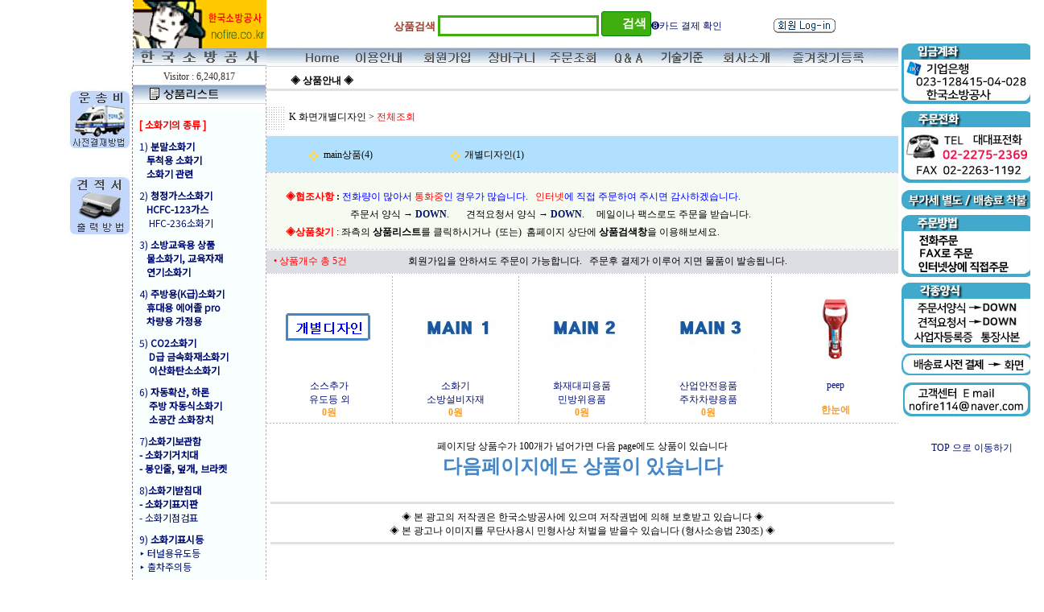

--- FILE ---
content_type: text/html
request_url: http://nofire.co.kr/shop/shopbrand.html?xcode=071&type=X
body_size: 28868
content:
<html>
<head>
<title>한국소방공사 [K 화면개별디자인]</title>
<meta http-equiv="CONTENT-TYPE" content="text/html;charset=EUC-KR">
<meta name="keyword" content="소화기,유도등,완강기,구조대,소방호스,수신기,발신기, 감지기,소화전,소방기구,안전용품">
<meta name="naver-site-verification" content="19fff3825871940da895c3d1e66c6fd8d6d981c9"/>
<meta name="title" content="한국소방공사 - 인터넷쇼핑몰">
<meta name="description" content="소화기,유도등,완강기,구조대,소방호스,수신기,발신기, 감지기,소화전,소방기구,안전용품"> 
<meta property="og:type" content="website">
<meta property="og:title" content="한국소방공사">
<meta http-equiv="X-UA-Compatible" content="IE=Edge" />

<style type="text/css">
<!--
td {font-size:9pt; font-family: 굴림; }
td.line {font-size:1pt; font-family: 굴림;}
.lims {font-size:9pt; font-family: 굴림;}
.woong {font-size:9pt; font-family: 굴림;}
.woong1 {font-size:8pt; font-family: 굴림;line-height:130%}
.woong2 {font-size:15pt; font-family: 굴림;line-height:130%;}
.woong3 {font-size:7pt; font-family: matchworks,tahoma;color:#444444;line-height:130%}
.woong4 {font-size:11pt; font-family: 굴림;line-height:130%}
.line {font-size:1px;line-height:1px;}
.input{border:solid 1;font-family:굴림,verdana;font-size:9pt;color:black;background-color:white;height:19px}
.input2{border:solid 0;font-family:굴림,verdana;font-size:9pt;color:black;background-color:white;height:16px}
.textarea {border:solid 1; font-family:굴림,verdana;font-size:9pt;color:black;background-color:white}
input{font-size:9pt; font-family:굴림;}
BODY {font-size:9pt; font-family: 굴림;}
a{text-decoration:none ; font-family: 굴림;}
A:link { text-decoration:none; color:#040f6f; font-family: 굴림;}
A:visited { text-decoration:none; color:#040f6f; font-family: 굴림;}
A:hover { color:#dc143c; text-decoration:underline; font-family: 굴림;}
a img {color:#FFFFFF}
.price {border:0px; color:#A00000; text-align:right; }
.select { background-color:#669900; border:1 solid #90C0FF; border-width:1; font-size:9pt; color:#FFFFFF;font-family:굴림; }
.main_brandname1 { height:30px; }
.main_brandname2 { height:30px; }
.main_brandname3 { height:30px; }
.detail_image { margin-bottom:20px; }
.mtb_player { margin-top:10px; margin-bottom:10px; }
.user_additional_info {font-size:9pt; font-family: 굴림;}
.info_orange {color:#F26622;}
.info_rbrack {color:#303030;}
.user_additional_title, .user_additional_title_must { vertical-align:top; padding-top:5px; text-align:right; font-weight:bold; width:100px; height:24px;}
.user_additional_title_must { color:#FF0000;}
.user_additional_top_title { text-align:center; font-weight:bold; height:24px;}
.user_addtional_top { vertical-align:top; padding-top:5px; text-align:right;}
#delibasic { color:76bf9a}
#delipremium { color:939bbb}
/** 할인상품 취소선 span.mk_discount_box span.mk_origin_price 연속으로 있어야 한다 **/
span.mk_discount_box span.mk_origin_price { text-decoration : line-through; }
.brstar {font-size:8pt;}
.leftbrand {font-family:굴림;font-size:9pt;font-weight:normal;text-decoration:none;color:190094;;}
.leftboard {font-family:굴림;font-size:9pt;font-weight:normal;text-decoration:none;}
.lefttel {font-family:굴림;font-size:9pt;font-weight:bold;;text-decoration:none;}
.mainbrandname {font-family:굴림;font-size:9pt;font-weight:normal;text-decoration:none;line-height:120%;}
.mainprice {font-family:굴림;font-size:9pt;font-weight:normal;text-decoration:none;line-height:120%;}
.mainbrand {font-family:굴림;font-size:9pt;font-weight:bold;;text-decoration:none;color:000080;;}
.mainspbrandname {font-family:굴림;font-size:9pt;font-weight:normal;text-decoration:none;line-height:120%;}
.mainspprice {font-family:굴림;font-size:9pt;font-weight:normal;text-decoration:none;line-height:120%;}
.mainnotice {font-family:굴림;font-size:9pt;font-weight:normal;text-decoration:none;}
.maininfo {font-family:굴림;font-size:9pt;font-weight:normal;text-decoration:none;}
.mainboard {font-family:굴림;font-size:9pt;font-weight:normal;text-decoration:none;}
.maincusprice {font-family:굴림;font-size:9pt;font-weight:normal;text-decoration:line-through;;}
.mainreserve {font-family:굴림;font-size:9pt;font-weight:normal;text-decoration:none;}
.mainaddsub_title {font-family:굴림;font-size:9pt;font-weight:normal;text-decoration:none;}
.mainaddbrandname {font-family:굴림;font-size:9pt;font-weight:bold;text-decoration:none;}
.mainaddprice {font-family:굴림;font-size:9pt;font-weight:normal;text-decoration:none;}
.mainaddeng_title {}
.brandtitle {font-family:굴림;font-size:9pt;font-weight:bold;;text-decoration:none;}
.brandsubtitle {font-family:굴림;font-size:9pt;font-weight:normal;text-decoration:none;color:0a0072;}
.brandbrandname {font-family:굴림;font-size:9pt;font-weight:normal;text-decoration:none;}
.brandprice {font-family:굴림;font-size:9pt;font-weight:bold;;text-decoration:none;color:F89B22;;}
.brandorg {font-family:굴림;font-size:9pt;font-weight:normal;text-decoration:none;}
.brandproduct {font-family:굴림;font-size:9pt;font-weight:normal;text-decoration:none;}
.brandconprice {font-family:굴림;font-size:9pt;font-weight:normal;text-decoration:line-through;;}
.brandreserve {font-family:굴림;font-size:9pt;font-weight:normal;text-decoration:none;}
.brandadd {font-family:굴림;font-size:9pt;font-weight:normal;text-decoration:none;}
.brandsort {font-family:굴림;font-size:9pt;font-weight:normal;text-decoration:none;color:FF0000;}
.brandpage {font-family:굴림;font-size:9pt;font-weight:normal;text-decoration:none;}
.brandcurpage {font-family:굴림;font-size:9pt;font-weight:normal;text-decoration:none;color:FF0000;;}
.brandaddsub_title {font-family:굴림;font-size:9pt;font-weight:normal;text-decoration:none;}
.brandaddeng_title {}

div.subtitle {
    z-index:99;
    display: none;
    width:160px;
    height: 200px;
    position: absolute;
    left:0px;
    top:-130px;
    padding: 15px 15px 15px 15px;
}
/** 옵션 미리보기 기본 스타일, 변경시에는 앞에 #MK_opt_preview 를 붙여서 개별디자인에 넣으면 ok **/
.mk_option_preview_outer {
    display : inline;
}
.mk_option_preview {
    background-color : white;
}
.mk_prd_option_list {
    color : #404040;
    font-size : 8pt;
    font-family : dotum;
    list-style : none;
    padding : 3px 3px 0;
    background-color : white;
    border : 1px solid #7899C2;
    width : 170px;
    margin : 0;
    text-align : left;
}

.mk_prd_option_list LI {
    line-height : 1.4;
    margin : 5px 0;
    display : block;
}

.mk_prd_option_list .mk_bt_opt_close {
    text-align : right;
}

.mk_prd_option_list .option-soldout {
    color : red;
}

/** 옵션 미리보기 - 리스트 **/
.mk_prd_option_list LI UL {
    list-style : none;
    padding : 0;
    margin : 4px 0 0 10px;
}

.mk_prd_option_list LI UL LI {
    line-height : 1.4;
    padding : 0;
    margin : 0;
}

.mk_prd_option_list LI H3 {
    margin : 0;
    font-size : 9pt;
}
/** 옵션 미리보기 - 조합 **/
.mk_prd_option_list .option-name {
    padding : 2px;
    background-color : #D6E5F7;
    color : #405F95;
    border-left : 2px solid #BBC9E3;
}
.mk_prd_option_list .option-required {
    color : red;
}

/* 상품색상 */
.mk_color {
    margin:2px 0;
}
.mk_color_list {
    padding:0;margin:0;
	display: inline;
	font-size: 0;
	line-height: 0;
	vertical-align: text-top;
	*vertical-align: middle;
}
.mk_color_list li {
	display: inline;
	margin-right: 5px;
}
.mk_color_list li span {
	display: inline-block;
}
.mk_color_list.size-lv1 li span {
	width: 7px;
	height: 7px;
}
.mk_color_list.size-lv2 li span {
	width: 9px;
	height: 9px;
}
.mk_color_list.size-lv3 li span {
	width: 11px;
	height: 11px;
}
.mk_color_list.size-lv4 li span {
	width: 13px;
	height: 13px;
}

.mk_color_align_left {text-align:left}
.mk_color_align_center {text-align:center}
.mk_color_align_right {text-align:right}
#passimg { z-index:100; }

.img_gray_filter {
    filter: url("data:image/svg+xml;utf8,<svg xmlns=\'http://www.w3.org/2000/svg\'><filter id=\'grayscale\'><feColorMatrix type=\'matrix\' values=\'0.3333 0.3333 0.3333 0 0 0.3333 0.3333 0.3333 0 0 0.3333 0.3333 0.3333 0 0 0 0 0 1 0\'/></filter></svg>#grayscale"); /* Firefox 10+, Firefox on Android */
    filter: gray; /* IE6-9 */
    -webkit-filter: grayscale(100%); /* Chrome 19+, Safari 6+, Safari 6+ iOS */
    filter:gray(enabled=1)
 }

.img_alpha_filter {
    -ms-filter: 'progid:DXImageTransform.Microsoft.Alpha(Opacity=)'; /* IE 8 */
    filter: progid:DXImageTransform.Microsoft.Alpha(Opacity=); /* IE 7 and olders */
    opacity: 0; 
}

-->
</style>

<link rel="stylesheet" href="/images/d3/m_01/css/font-awesome.min.css" />
<link rel="stylesheet" href="/css/search_engine_d2.css" />

<script>

var subtitle_id = {'className':'subtitle','gapTop':5 };
</script>
<img id ="subtitle_info" style="position:absolute; display:none"  />
<script>
var baskethidden="";
</script>
<script type="text/javascript" src="/js/jquery-1.7.2.min.js"></script>
<link rel="shortcut icon" href="/shopimages/ks0713/favicon.ico" type="image/x-icon">
<link rel="apple-touch-icon-precomposed" href="/shopimages/ks0713/mobile_web_icon.png" />
</head>
<IFRAME id=loginiframe name=loginiframe style="display:none" frameborder='no' scrolling=no></IFRAME>
<div id="basketpage" name="basketpage" style="position:absolute; visibility:hidden;"></div>
<script language="JavaScript">
function pagemove(temp) {
  location.href="/shop/shopbrand.html?xcode=071&mcode=&type=X&scode=&page="+temp+"&sort=order";
}
function sendsort(temp) {
location.href="/shop/shopbrand.html?xcode=071&mcode=&type=X&scode=&search=&sort="+temp;
}
</script>
</head>
<script language="JavaScript">
var db="ks0713";
function hanashopfree(){
}
</script>
<script type="text/javascript">var shop_language = 'kor';</script>
<script type="text/javascript" src="/js/lib.js"></script>
<script type="text/javascript" src="/js/prototype.js"></script>
<script type="text/javascript" src="/js/detailpage.js"></script>
<script type="text/javascript" src="/js/shopbrand.js"></script>
<script type="text/javascript" src="/js/product_list.js"></script>
<body bgcolor=#FFFFFF link=#0000FF vlink=#0000ff MARGINWIDTH="0" MARGINHEIGHT="0" topmargin=0 leftmargin=0>
<div id="MK_opt_preview" style="position:absolute;visibility:hidden;z-index:100"></div>
<div id="detailpage" name="detailpage" style="position:absolute; visibility:hidden;"></div>
<script type="text/javascript">
var display_option_stock = function (opt_type) {
    var _form = document.detailform;
    var option_stock_display = 'NO';
    if (option_stock_display == 'NO') { return; }

    switch (opt_type) {
        case 'NL':
            if (typeof _form.spcode != 'undefined' && _form.spcode.value.length > 0) {     // spcode 가 선택이 되었을때만 실행
                if (typeof _form.spcode2 != 'undefined' && _form.spcode2.type != 'hidden') {
                    for (i = 0; i < _form.spcode2.length; i++) {
                        _opt = _form.spcode2.options[i];
                        if (_opt.value.length == 0) {
                            continue;
                        }
                        _opt.text = ori_opt_text[i - 2];     // 초기화
                        opt_stock = num[((i-2) * 10) + (_form.spcode.selectedIndex - 2)];
                        if (opt_stock == 100000) {
                            if (option_stock_display == 'DISPLAY') {
                                _opt.text += " (재고수량 : 무제한)";
                            }
                        } else if (opt_stock > 0) {
                            _opt.text = _opt.text + " (재고수량 : " + opt_stock + " 개)";
                        }
                    }
                }
            }
            break;
        case 'PS':
            if (Object.keys(stockInfo).length > 0) {        // 재고 정보가 존재할경우만 실행
                var select_elements = document.getElementsByName('optionlist[]');     // object or collection return 됨
                
                // 1. 필수인 옵션 element만 뽑는다.
                var _mandatory_sel = []
                  , _mandatory_sel_idx = []
                  , _stock_key = [];
                for (var i = 0, sel_cnt = select_elements.length; i < sel_cnt; i++) {
                    var _sel = select_elements[i];
                    if (_sel.getAttribute('mandatory') == 'Y') {
                        _mandatory_sel.push(_sel);
                        _mandatory_sel_idx.push(i);
                    }
                }

                // 2. stock key를 뽑는다. (필수 옵션의 갯수 - 1 은 마지막 필수옵션 이전까지의 옵션들)
                for (var i = 0, _idx_cnt = _mandatory_sel_idx.length - 1; i < _idx_cnt; i++) {
                    if (select_elements[_mandatory_sel_idx[i]].value.length > 0) {
                        _stock_key.push(select_elements[_mandatory_sel_idx[i]].options.selectedIndex - 1);
                    }
                }

                // 필수옵션이 1개 이면 여기서 관련변수 변경
                if (_mandatory_sel_idx.length == 1) {
                    _stock_key.push(0);
                }


                // 3. stock key가 있으면 마지막 옵션에 options를 수정해준다
                if (_stock_key.length > 0) {
                    for (var i = 0; i < _mandatory_sel[_idx_cnt].length; i++) {      // 마지막 element
                        var _opt = _mandatory_sel[_idx_cnt].options[i];
                        if (_opt.value.length > 0) {
                            _opt.text = _opt.getAttribute('origin');                    // 초기화
                            _real_stock_key = _mandatory_sel_idx.length == 1 ? (i - 1) : _stock_key.join(',') + ',' + (i - 1);

                            if (option_stock_display == 'DISPLAY' && stockInfo[_real_stock_key] == -1) {
                                _opt.text += " (재고수량 : 무제한)";
                            }
                            if (stockInfo[_real_stock_key] > 0) {
                                _opt.text += " (재고수량 : " + stockInfo[_real_stock_key] + " 개)";
                            }
                        }
                    }
                }
            }
            break;
    }
};
</script>

<script type="text/javascript" src="//wcs.naver.net/wcslog.js"></script>
<script type="text/javascript">
if (window.wcs) {
    if(!wcs_add) var wcs_add = {};
    wcs_add["wa"] = "s_15f3269de4b9";
    wcs.inflow('nofire.co.kr');
    wcs_do();
}
</script>

<script>
function pvd_join_pop() {
    alert('접근할 수 없습니다.\n관리자에게 문의 하시기 바랍니다');
}
function popup_personal() {
    alert('회원 로그인을 해주세요.');
    location.href ='https://nofire.co.kr/shop/member.html?type=personal';
}
function sendmail() {
   window.open("/html/email.html","email","height=100,width=100");
}
function estimate() {
}
function check_log() {
    if (document.search.id.value.length==0) {
       document.search.id.focus();
       alert("회원 ID를 입력하세요.");return;
    }
    if (document.search.passwd.value.length==0) {
       document.search.passwd.focus();
       alert("회원 비밀번호를 입력하세요.");return;
    }
    document.formlogin.id.value=document.search.id.value;
    document.formlogin.passwd.value=document.search.passwd.value;
    if(typeof document.search.save_id !="undefined" && document.search.save_id.checked == true) {
        document.formlogin.save_id.value="on";
    }
    if(typeof document.search.ssl!="undefined" && document.search.ssl.checked==true){
        document.formlogin.ssl.value=document.search.ssl.value;
    }
    formsubmitsend();
 }
 function formsubmitsend() {
    if(typeof document.search.ssl!="undefined" && document.search.ssl.checked==true){
       document.formlogin.target = "loginiframe";
       document.formlogin.action=decode_c00a40f376_data;
       document.formlogin.enctype = "multipart/form-data";
       document.formlogin.submit();
    }else
       document.formlogin.submit();
 }
    function formnewsend() {
       document.formlogin.id.value="";
       document.formlogin.passwd.value="";
       //document.formlogin.target = "loginiframe";
       document.formlogin.action="/shop/shopbrand.html";
       document.formlogin.submit();
   }

function CheckKey_log()
{
 key=event.keyCode;
 if (key==13)
 {
  check_log()
 }
}

var viewssllog="";
function clickssllog(){
   if(!viewssllog.closed && viewssllog) viewssllog.focus();
   else{
       viewssllog = window.open("about:blank","viewssllog","height=304,width=458,scrollbars=no")
       viewssllog.document.write('<title>보안접속이란?</title>');
       viewssllog.document.write('<style>\n');
       viewssllog.document.write('body { background-color: #FFFFFF; font-family: "굴림"; font-size: x-small; } \n');
       viewssllog.document.write('P {margin-top:2px;margin-bottom:2px;}\n');
       viewssllog.document.write('</style>\n');
       viewssllog.document.write('<body topmargin=0 leftmargin=0 marginleft=0 marginwidth=0>\n');
       viewssllog.document.write('<a href="JavaScript:self.close()"><img src="/images/common/ssllogin_aboutimg.gif" align=absmiddle border=0></a>');
       viewssllog.moveTo(100,100);
   }
}
function CheckKey_search()
{
 key=event.keyCode;
 if (key==13)
 {
              document.search.submit();
      }
}
function left_userexit(){
   alert('로그인후 이용가능합니다');
   location.href="https://nofire.co.kr/shop/member.html";
 }

//출석체크 팝업 081210 jenna
 function left_usernotepop_open() {
   alert('로그인후 이용가능합니다');
   location.href="https://nofire.co.kr/shop/member.html?type=reserve&open_type=usernote";
 }
</script>

<script type='text/javascript' src='/js/bookmark.js'></script>
<script type="text/javascript" src="/js/design_func.js"></script>
<script language="JavaScript">
 function topnotice(temp,temp2) {
    window.open("/html/notice.html?date="+temp+"&db="+temp2,"","width=450,height=450,scrollbars=yes");
 }
 function logout() {
    location.href="/top10.html?type=logout";
 }
 function top_sendmail() {
   window.open("/html/email.html","email","height=100,width=100");
 }
 function top_check_log() {
    if (typeof document.top_form_log.id != "undefined" && document.top_form_log.id.value.length==0) {
       document.top_form_log.id.focus();
       //alert("회원 ID를 입력하세요.");return;
       alert("회원 ID를 입력하세요.");return;
    }
    if (typeof document.top_form_log.passwd != "undefined" && document.top_form_log.passwd.value.length==0) {
       document.top_form_log.passwd.focus();
       //alert("회원 비밀번호를 입력하세요.");return;
       alert("회원 비밀번호를 입력하세요.");return;
    }
    top_submitsend();
 }
 function top_submitsend() {
    if(typeof document.top_form_log.ssl!="undefined" && document.top_form_log.ssl.checked==true){
       document.top_form_log.target = "loginiframe";
       document.top_form_log.action=decode_c00a40f376_data;
       document.top_form_log.enctype = "multipart/form-data";
       document.top_form_log.submit();
    }else
       document.top_form_log.submit();
 }
    function top_newsend() {
       document.top_form_log.id.value="";
       document.top_form_log.passwd.value="";
       //document.top_form_log.target = "loginiframe";
       document.top_form_log.action="/shop/shopbrand.html";
       document.top_form_log.submit();
   }
 function top_CheckKey_log(){
    key=event.keyCode;
    if (key==13){ top_check_log() }
 }

var viewssltop="";
function clickssltop(){
   if(!viewssltop.closed && viewssltop) viewssltop.focus();
   else{
       viewssltop = window.open("about:blank","viewssltop","height=304,width=458,scrollbars=no")
       viewssltop.document.write('<title>보안접속이란?</title>');
       viewssltop.document.write('<style>\n');
       viewssltop.document.write('body { background-color: #FFFFFF; font-family: "굴림"; font-size: x-small; } \n');
       viewssltop.document.write('P {margin-top:2px;margin-bottom:2px;}\n');
       viewssltop.document.write('</style>\n');
       viewssltop.document.write('<body topmargin=0 leftmargin=0 marginleft=0 marginwidth=0>\n');
       viewssltop.document.write('<a href="JavaScript:self.close()"><img src="/images/common/ssllogin_aboutimg.gif" align=absmiddle border=0></a>');
       viewssltop.moveTo(100,100);
   }
}

 function topCheckKey_search(){
   key=event.keyCode;
   //if (key==13){ document.topsearch.submit();}
    }
 function top_userexit(){
   alert('로그인을 먼저 하세요.');
   location.href="https://nofire.co.kr/shop/member.html";
 }
 function top_sendmail() {
   window.open("/html/email.html","email","height=100,width=100");
 }
 //---(s) 쪽지보내기 ---//
 //쪽지보내기 팝업100708 baljuhee
 function top_usernote_open() {
   alert('로그인을 먼저 하세요.');
   location.href="https://nofire.co.kr/shop/member.html?type=reserve&open_type=usernote";
 }
 function top_usernotepop_open() {
   alert('로그인을 먼저 하세요.');
   location.href="https://nofire.co.kr/shop/member.html?type=reserve&open_type=usernote";
 }
 //---(e) 쪽지보내기 ---//

function link_new_barotalk() {
    window.open('/shop/barotalk_user_link.html?branduid=&xcode=071&mcode=&scode=', 'newbarotalk', 'scrollbars=yes,height=600,width=450,resize=no');
}
function link_video_barotalk() {
    window.open('/shop/barotalk_video_link.html?video_id=_ks0713', 'videotalk', 'scrollbars=yes,height=600,width=450,resize=no');
}

</script>

<center><script type="text/javascript" src="/js/flash.js"></script>
<STYLE TYPE='text/css'>
</STYLE>
<script>
function subclick(e) {
    if (navigator.appName == 'Netscape' && (e.which == 3 || e.which == 2)) return;
    else if (navigator.appName == 'Microsoft Internet Explorer' && (event.button==2 || event.button==3 || event.keyCode == 93))  return;
    //if ((event.button==2) || (event.button==3) || (event.keyCode == 93))  return;

    if(navigator.appName == 'Microsoft Internet Explorer' && (event.ctrlKey && event.keyCode == 78))  return false;
}
   document.onmousedown=subclick;
   document.onkeydown=subclick;
</script>
<body  oncontextmenu='return false;' ondragstart='return false;' onselectstart='return false;'><meta http-equiv="ImageToolbar" content="No">
<div id="ysfss_bar_container" style="position:absolute; top:0px; left:0px;">
<script>
function getCookiefss(name) {
    lims = document.cookie;
    var index = lims.indexOf(name + "=");
    if (index == -1) return null;
    index = lims.indexOf("=", index) + 1; // first character
    var endstr = lims.indexOf(";", index);
    if (endstr == -1) endstr = lims.length; // last character
    return unescape(lims.substring(index, endstr));
}
</script>
</div>

<div id=maketop style='width:100%'>

<script type="text/javascript">

</script><style> 
.bl_list A, .bl_list A:link{color: #040f6f !important;} 
</style>



<!--메이크샵에서 소스 크롬,엣지에서 다르게 나와서 비슷한 폰트 노출가능하게 알려준 소스 시작↓-->
<style type="text/css">
@import url('https://fonts.googleapis.com/css2?family=Noto+Sans+KR&display=swap');
body, .leftbrand { font-family: 'Noto Sans KR', sans-serif !important; }
</style>
<!--//메이크샵에서 소스 크롬,엣지에서 다르게 나와서 비슷한 폰트 노출가능하게 알려준 소스 끝 -->



<a name="up"></a> <!------------하단에서 TOP(상단)으로 이동하는 것을-------------------->

<table border="0" cellspacing="0" cellpadding="0" width="950"><tr><td height="0"></td></tr></table> 
<head>
<style>                                             
img {border:0px;}
</style>

<style type="text/css">
.mk_price { line-height: 130%; }
.mainprice { line-height: 130%; }
.abcd11 {width:665px; border-style:solid; border-color:#f5fbf0;}  <!----테두리 굵기, 그리고 #a5d0ec 색상바꾸기--->
                                                     
</style>

<!------------ U R L 옆에 있는 상단 타이틀 메뉴 글씨 길이조정--------------
<script type="text/javascript">
 document.title = document.title.substring(6,document.title.length-1); 
 </script> ----------- U R L 옆에 있는 상단 타이틀 메뉴 글씨 길이조정---------------->

<script language="JavaScript"> 
<!--
function bluring(){ 
if(event.srcElement.tagName=="A"||event.srcElement.tagName=="IMG") document.body.focus(); 
} 
document.onfocusin=bluring; 
//    -->
</script>

<style type="text/css">
<!--
a{text-decoration:none ; font-family: 굴림;}
A:link { text-decoration:none; color:#040f6f; font-family: 굴림;}
A:visited { text-decoration:none; color:#040f6f; font-family: 굴림;}
A:hover { color:red; text-decoration:none; font-family: 굴림;}

A:link .leftbrand {color:#040f6f;} /* 링크작업시 노출되는 스타일 - 현재 안됨 */
A:hover .leftbrand {color:black; font-weight:bold;} /* 마우스 롤오버 했을때 노출되는 스타일 - 현재안됨 */
                                                        <!--- background-color:#b2c9d9;----- cursor:none; --->

.left_menu a{text-decoration:none ; font-family: 굴림;font-weight:bold;}
.left_menu A:link { text-decoration:none; color:#040f6f; font-family: 굴림;}
.left_menu A:visited { text-decoration:none; color:#040f6f; font-family: 굴림;}
.left_menu A:hover { color:red; text-decoration:none; font-family: 굴림;}

.title_img {margin-bottom:3px;margin-top:20px;}
-->
</style>

<style>
 .aa
 { border-top : 0px;
 border-left : 1px dashed grey;  <!---- 왼쪽 점선 추가 ---->
 border-right : 1px dashed grey; <!----오른쪽 점선 추가 -->
 border-bottom : 0px; }

 </style>


</head>

<body style="margin:0;" >    <!-------------------- 상단왼쪽로고 포함   그리고  검색 메뉴바 -------------------->
<table class="aa" width="950" height="60" border="0" cellspacing="0" cellpadding="0" > <!--전체테이블--> <!-----원래 height="55"------>

<tr><td> <table width=165 border=0 cellSpacing=0 cellPadding=0>           
         <tr>  <td align=center width=165 height=60 Valign=top> <!--- 회사로고 있는 60px 부분입니다--->

<!-----원래 플래쉬 logo가 있던자리임----<script> 
msemb = new MS_Embed(); 
msemb.init('http://www.nofire.co.kr/design/ks0713/test2.swf','165','60'); 
msemb.parameter('wmode','transparent'); // 별도 wmode 값을 기술할경우만 기재
msemb.parameter('FlashVars','a=1&b=3'); // 별도 변수를 전달할경우만 사용 
msemb.show(); 
</script> ---원래 플래쉬 로고 끝------->

<a href=/html/mainm.html > <img src="/design/ks0713/logo909.jpg"" width="165" height="60"> </a>

</td></tr>  

             <!--- 상호 회색바탕 배너---------->

             <tr><td Valign=top> <a href=/html/mainm.html >  <img src="http://pnote.cafe24.com/img/bare165.jpg"> </a> </td></tr> 

            
          </table> 
   </td>
   <td width=785 style="padding-left:0px" valign="middle"> <!--valign="middle" align=left style="padding-top:0px"-->

<!---- 여기부터 검색 작업 및 메뉴바 영역-->

<TABLE border=0 cellSpacing=0 cellPadding=0 width="785" height=60>    <!-- align="center" -->

<tr> <td colspan=5 height="12"> </td></tr> <!------------ 상부를 시원하게 넓힘 (위쪽) ------------------------------------->

<tr height=36 width=785> <!----------bgcolor=#d9dff0 ---------------> 
<!------------옛날 검색폼-------------
<form action="/shop/shopbrand.html" method=post name=topsearch  > 
<TD style="PADDING-right: 4px; PADDING-BOTTOM: 0px; PADDING-TOP: 4px" align="right" width="340">   
  <FONT color=#9f3b28 size=2><B>상품검색</B></FONT> </td>
<TD style="PADDING-BOTTOM: 0px; PADDING-TOP: 0px" align="right" width="130">
  <INPUT onkeydown=topCheckKey_search() name=search>  </TD> 
<TD style="PADDING-BOTTOM: 0px; PADDING-TOP: 0px" align="left" width="130">
 <A href=JavaScript:document.topsearch.submit()><img src="http://www.nofire.co.kr/design/ks0713/search.jpg" width=36 height=22></A>  </TD> 
</form>
----------------------------------->
             <!--IMG border=0 src="http://www.nofire.co.kr/images/87/search.gif"-->   
<!-----------현재 검색폼 ----------------->
<!--- 스타일입력--------->
<style>
 .sh_wdw {
 display: inline-block;
 overflow: hidden;
 width: 200px;  <!----379---->
 height: 28px;
 border: 3px solid #3eaf0e;
 background: #fff;
 padding-left: 5px;
 font-size: 16px;
 font-weight: bold;
 }
 .sh_btn {
 display: inline-block;
 border: 1px solid green;
 border-radius: 3px;
 background-color: #3eaf0e;
 color: #fff;
 width: 50px; <!---53--28--->
 height: 18px; 
 font-weight: bold;
font color: white;
font-size: 15px;
 vertical-align: bottom;
 padding: 5px; <!---12---->
 }
 </style>
<!--------478-------->
 <form action="/shop/shopbrand.html" method=post name=topsearch  > 
 <td align="right" width="478"> <FONT color=#9f3b28 size=2><B>상품검색</B></FONT>
    <input type="text" class='sh_wdw' title="검색어 입력" name=search onKeyDown="topCheckKey_search()"> 
      <a href=JavaScript:document.topsearch.submit() class="sh_btn" ><font color=white>검색</font></a>
 </td>  
 </form> 
<!---------------------------------------------------->                   
<!-- 흐르는게시판 -----> 
<td align="center" width=65 style="padding-top:5px" style="padding-bottom: 0px"><style type="text/css">
#MS_scroll_text_container { text-align : left; margin : 0px; padding : 0px; }
#MS_scroll_text_container LI { margin : 0px; padding : 0px; }
</style>
<script type="text/javascript" src="/js/rolltext.js"></script>
<ul id="MS_scroll_text_container" style="height:24px;width:150px;list-style:none;" onmouseover='if (rollingText) rollingText.stop();' onmouseout='if (rollingText) rollingText.restart();'>
    <li class="MS_scroll_text_item" id="MS_scroll_text_item_0" style="height:24px;width:150px;line-height:24px;overflow:hidden;">
        <a href="/board/board.html?code=ks0713_board4&page=1&type=v&num1=099989&num2=00000&lock=N">&#10127; 배송비 결제 방법</a>
    </li>
    <li class="MS_scroll_text_item" id="MS_scroll_text_item_1" style="height:24px;width:150px;line-height:24px;overflow:hidden;">
        <a href="/board/board.html?code=ks0713_board4&page=1&type=v&num1=099998&num2=00000&lock=N">&#10106; 세금계산서</a>
    </li>
    <li class="MS_scroll_text_item" id="MS_scroll_text_item_2" style="height:24px;width:150px;line-height:24px;overflow:hidden;">
        <a href="/board/board.html?code=ks0713_board4&page=1&type=v&num1=099997&num2=00000&lock=N">&#10125; 지출결의서</a>
    </li>
    <li class="MS_scroll_text_item" id="MS_scroll_text_item_3" style="height:24px;width:150px;line-height:24px;overflow:hidden;">
        <a href="/board/board.html?code=ks0713_board4&page=1&type=v&num1=099996&num2=00000&lock=N">&#10124; 관공서 서류작성</a>
    </li>
    <li class="MS_scroll_text_item" id="MS_scroll_text_item_4" style="height:24px;width:150px;line-height:24px;overflow:hidden;">
        <a href="/board/board.html?code=ks0713_board4&page=1&type=v&num1=099995&num2=00000&lock=N">&#10123; 견적서양식</a>
    </li>
    <li class="MS_scroll_text_item" id="MS_scroll_text_item_5" style="height:24px;width:150px;line-height:24px;overflow:hidden;">
        <a href="/board/board.html?code=ks0713_board4&page=1&type=v&num1=099994&num2=00000&lock=N">&#10122; 주문서양식</a>
    </li>
    <li class="MS_scroll_text_item" id="MS_scroll_text_item_6" style="height:24px;width:150px;line-height:24px;overflow:hidden;">
        <a href="/board/board.html?code=ks0713_board4&page=1&type=v&num1=099993&num2=00000&lock=N">&#10131; 입금계좌 안내</a>
    </li>
    <li class="MS_scroll_text_item" id="MS_scroll_text_item_7" style="height:24px;width:150px;line-height:24px;overflow:hidden;">
        <a href="/board/board.html?code=ks0713_board4&page=1&type=v&num1=099992&num2=00000&lock=N">&#10130; 업무시간 안내</a>
    </li>
    <li class="MS_scroll_text_item" id="MS_scroll_text_item_8" style="height:24px;width:150px;line-height:24px;overflow:hidden;">
        <a href="/board/board.html?code=ks0713_board4&page=1&type=v&num1=099991&num2=00000&lock=N">&#10129;카드 결제 확인</a>
    </li>
    <li class="MS_scroll_text_item" id="MS_scroll_text_item_9" style="height:24px;width:150px;line-height:24px;overflow:hidden;">
        <a href="/board/board.html?code=ks0713_board4&page=1&type=v&num1=099990&num2=00000&lock=N">&#10128; 상품 쉽게찾기</a>
    </li>
</ul>
<script type="text/javascript">
var rollingText = new textScroll('MS_scroll_text_container','bottom','3','5');
rollingText.name = "rollingText";
rollingText.start();
</script>
</td> 
    

<!-------회원로그인 화면 유도--------->
 <td width=120 align="left" style="padding-top:5px" style="padding-bottom: 0px"> 
<table border=0 cellpadding=0 cellspacing=0 id='MK_TOP_loginform'>
               <tr><form name=top_form_log action="/html/mainm.html" method=post ><td><style type="text/css"> 
<!-- 
img {border:0} 
--> 
</style>

<tr> 
<td><a href="http://www.nofire.co.kr/shop/qmember.html"><img src="http://www.nofire.co.kr/design/ks0713/zk2.jpg"></a>
       </td>  </tr> 
</td>
               <input type=hidden name=type value='login'>
               <input type=hidden name=toplogin value='YES'>
               <input type=hidden name=sslid value='ks0713'>
               <input type=hidden name=sslip value='nofire.co.kr'>
               <input type=hidden name=formname value='top_form_log'>
               <input type=hidden name=sendfunc value='top_newsend'>
               <input type=hidden name=msecure_key><input type=hidden name=returnurl value="/shop/shopbrand.html?xcode=071&type=X"></form></tr></table>
 <!---<a href="http://www.nofire.co.kr/shop/qmember.html">  <img src="/design/ks0713/zk2.jpg"></a> --->
       </td>  </tr> 
<tr><td colspan=5 height="11"></td></tr> <!------------ 상부를 시원하게 넓힘 (아래쪽) ---------------------------------->
  
<!---------- 메뉴바 영역 ----------->
 <tr height=24 width=785>

<td colspan="5" valign=bottom><img src="/design/ks0713/topmenu.gif" border="0" usemap="#BeeCutImgMap" width=785 height=24>
 <map name="BeeCutImgMap">
<area href=/html/mainm.html  shape="rect" coords="46,3,93,22">   <!-- 홈 -->
<area href=/html/info.html  shape="rect" coords="110,3, 171,22">  <!-- 이용안내 -->
<area href=https://nofire.co.kr/shop/member.html  shape="rect" coords="196,3,255,22">  <!-- 회원가입 -->
<area href=/shop/basket.html  shape="rect" coords="276,3,336,22">   <!-- 장바구니 -->
<area href=https://nofire.co.kr/shop/confirm_login.html?type=myorder  shape="rect" coords="352,3,412,22">   <!-- 주문조회 -->
<area href="/board/board.html?code=ks0713_board2" shape="rect" coords="431,3,471,22"> <!-- /shop/mypage.html?mypage_type=myreserve  Mypage 대신 Q&A -->
<area href="/board/board.html?code=ks0713" shape="rect" coords="486,3,547,22"> <!--제품소개, target=main지움 -->
<area href="/html/company.html?code=ks07132" shape="rect" coords="568,3,628,22">  <!-- 회사소개 -->
<area href="JavaScript:CreateBookmarkLink('http://www.nofire.co.kr','한국소방공사 - (02) 2275-2369');" shape="rect" coords="654,3,744,22">  <!-- 즐겨찾기등록 -->
</map>  <!--"/html/newpage.html?code=60"--->  <!-- 직원모집 -->
     
  </td></tr>               
</table>


</td></tr> </table> 





<!------------------ 하부 전체밑줄 추가      높이 0    안보임 ---------------------------------->
<table border="0" cellspacing="0" cellpadding="0" width="950"><tr><td height="0" bgcolor=#ffffff></td></tr></table> 


        <script>
            // login id setting
            if(typeof document.top_form_log != "undefined" && typeof document.top_form_log.id != "undefined" && typeof document.top_form_log.save_id != "undefined") {
                document.top_form_log.id.value = getCookieMS('save_id');
                if(document.top_form_log.id.value=='null' || document.top_form_log.id.value=='undefined') document.top_form_log.id.value="";
                if(typeof document.top_form_log.id != 'undefined' && document.top_form_log.id.value.length>0) document.top_form_log.save_id.checked=true;
            }
        </script></div>
<table border=0 cellspacing=0 cellpadding=0 width=770 id=makebanner>
<tr>

<!-- 전체 레이아웃 테이블 -->
<form action="/shop/shopbrand.html" method=post name=search>
<td valign=top width=150 height=100% id=mk_left>
<!---------전체 메뉴 테이블--------------->

<style>
 #MK_MENU_category_list tbody > tr > td:nth-child(2):hover { background-color: #B2CCFF; } /* 마우스 롤오버 했을때 노출되는 스타일 */
 </style>


<style>
 .aa
 { border-top : 0px;
 border-left : 1px dashed grey;  <!---- 왼쪽 점선 추가 ---->
 border-right : 0px; 
 border-bottom : 1px; }

 </style>


<table class="aa" width=165 cellpadding="0" cellspacing="0">     <!----border="1"----->
<!---<tr><td class=line height=0 bgcolor=#E9E5E5>&nbsp;</td></tr> ---->
      <!-----<tr><td Valign=top> <img src="http://pnote.cafe24.com/img/leflogo1.jpg"></td></tr> ---------->

<!-----  <tr><td class=line height=2>&nbsp;</td></tr> ---->

<!----- 회원로그인 ------
<tr><td align=center style="padding-top:5px" style="padding-bottom:10px;" width=155 class='woong'><table border=0 cellpadding=0 cellspacing=0>
                     <tr><td class=woong align=right>회 원 I D </td><td class=line width=3 rowspan=2>&nbsp;</td><td><input type=text name=id size=10 maxlength=20></td></tr>
                     <tr><td class=woong align=right>비밀번호 </td><td><input type=password name=passwd size=10 maxlength=20 onKeyDown="CheckKey_log()"></td></tr>
                     <tr><td class=woong colspan=3 style='padding-left:40px'><input type=checkbox name=ssl value='Y'><a href='JavaScript:clickssllog()'><font color=#131313 style='font-size:8pt'>보안 접속</font></a></td></tr>
                     <tr><td colspan=3 class=line height=5>&nbsp;</td></tr>
                     <tr><td colspan=3 align=center><a href="JavaScript:check_log()"><img src="/images/common/login_login.gif" border=0></a>&nbsp;<a href="https://nofire.co.kr/shop/idinfo.html"><img src="/images/common/login_member.gif" border=0></a></td></tr>
                     </table></td></tr> 
------------->

<tr><td align=center style="padding-top:5px" style="padding-bottom:10px;" width=165 class='woong'><font color=#333333>Visitor : 6,240,817</td></tr>
           
<tr><td width=165 height=2 class='line' background="http://www.nofire.co.kr/images/87/menu_bg.gif">&nbsp;</td></tr>


      <!---------상품검색 시작-----전에 있던 검색창 없앰---이동------>

<!-- <tr><td width=165 style="background-image:url('/design/ks0713/new/list_title_bg.gif')"><img src="http://www.nofire.co.kr/images/87/search_title.gif"></td></tr>
<tr><td width=165 height=5 class='line'>&nbsp;</td></tr>
<tr><td>&nbsp;&nbsp;<input type="Text" name="search" size="9" maxlength="12" onKeyDown="CheckKey_search()">&nbsp;&nbsp;<a href="JavaScript:document.search.submit()"><img src="http://www.nofire.co.kr/images/87/search.gif" border=0"></a></td></tr>
<tr><td width=165 height=10 class='line'>&nbsp;</td></tr>
<tr><td class=line height=1 background="http://www.nofire.co.kr/images/87/list_line.gif">&nbsp;</td></tr>   -->

        <!---------상품검색 끝-------------->

<tr><td width=165 style="background-image:url('/design/ks0713/new/list_title_bg.gif')"> 
<img src="http://www.nofire.co.kr/images/87/list_title.gif"></td></tr> 
<tr><td height=9 class=line>&nbsp;</td></tr> 
<tr><td> 
        <!---------상품리스트-------------->
    	<table border=0 cellpadding=0 cellspacing=0 width=165 bgcolor=#f9ffff > <!----바탕색 f9ffff ----->
    	<tr><td align=center>    <table border=0 cellpadding=0 cellspacing=0 width=165 id="MK_MENU_category_list">
        <tr height=8>
            <td width=8></td>
            <td width=149></td>
            <td width=8></td>
        </tr>
        <tr><td></td><td> <a href="/shop/shopbrand.html?xcode=041&type=O" onMouseOver="window.status='조회';return true;"><font class=leftbrand><b><font color="red">[ 소화기의 종류 ] </font></b></font></a></td>
    <td></td></tr>
<tr height=05><td colspan=3></td></tr>
<tr height=05><td colspan=3></td></tr>
<tr><td></td><td> <a href="/shop/shopbrand.html?xcode=001&type=X" onMouseOver="window.status='조회';return true;"><font class=leftbrand>1) <b>분말소화기<br>&nbsp&nbsp 투척용 소화기<br>&nbsp&nbsp 소화기 관련</b><br></font></a></td>
    <td></td></tr>
<tr height=05><td colspan=3></td></tr>
<tr height=05><td colspan=3></td></tr>
<tr><td></td><td> <a href="/shop/shopbrand.html?xcode=057&type=X" onMouseOver="window.status='조회';return true;"><font class=leftbrand>2) <b>청정가스소화기<br>&nbsp&nbsp HCFC-123가스</b><br>&nbsp &nbsp HFC-236소화기</font></a></td>
    <td></td></tr>
<tr height=05><td colspan=3></td></tr>
<tr height=05><td colspan=3></td></tr>
<tr><td></td><td> <a href="/shop/shopbrand.html?xcode=002&type=X" onMouseOver="window.status='조회';return true;"><font class=leftbrand>3) <b>소방교육용 상품<br> &nbsp&nbsp 물소화기, 교육자재<br>&nbsp&nbsp 연기소화기</b></font></a></td>
    <td></td></tr>
<tr height=05><td colspan=3></td></tr>
<tr height=05><td colspan=3></td></tr>
<tr><td></td><td> <a href="/shop/shopbrand.html?xcode=005&type=X" onMouseOver="window.status='조회';return true;"><font class=leftbrand>4) <b>주방용(K급)소화기<br> &nbsp&nbsp 휴대용 에어졸 pro<br>&nbsp&nbsp 차량용 가정용</b></font></a></td>
    <td></td></tr>
<tr height=05><td colspan=3></td></tr>
<tr height=05><td colspan=3></td></tr>
<tr><td></td><td> <a href="/shop/shopbrand.html?xcode=003&type=X" onMouseOver="window.status='조회';return true;"><font class=leftbrand>5) <b>CO2소화기<br>&nbsp &nbsp D급 금속화재소화기<br>&nbsp &nbsp 이산화탄소소화기</b></font></a></td>
    <td></td></tr>
<tr height=05><td colspan=3></td></tr>
<tr height=05><td colspan=3></td></tr>
<tr><td></td><td> <a href="/shop/shopbrand.html?xcode=004&type=X" onMouseOver="window.status='조회';return true;"><font class=leftbrand>6) <b>자동확산, 하론</b><br>&nbsp &nbsp<b> 주방 자동식소화기</b><br>&nbsp &nbsp <b>소공간 소화장치</font></a></td>
    <td></td></tr>
<tr height=05><td colspan=3></td></tr>
<tr height=05><td colspan=3></td></tr>
<tr><td></td><td> <a href="/shop/shopbrand.html?xcode=006&type=X" onMouseOver="window.status='조회';return true;"><font class=leftbrand>7)<b>소화기보관함<br> - 소화기거치대<br> - 봉인줄, 덮개, 브라켓</font></a></td>
    <td></td></tr>
<tr height=05><td colspan=3></td></tr>
<tr height=05><td colspan=3></td></tr>
<tr><td></td><td> <a href="/shop/shopbrand.html?xcode=082&type=X" onMouseOver="window.status='조회';return true;"><font class=leftbrand>8)<b>소화기받침대</b><BR><B> - 소화기표지판</B><br> - 소화기점검표</font></a></td>
    <td></td></tr>
<tr height=05><td colspan=3></td></tr>
<tr height=05><td colspan=3></td></tr>
<tr><td></td><td> <a href="/shop/shopbrand.html?xcode=062&type=X" onMouseOver="window.status='조회';return true;"><font class=leftbrand>9) <b>소화기표시등</b><br> &#8227;  터널용유도등<br> &#8227;  출차주의등</font></a></td>
    <td></td></tr>
<tr height=05><td colspan=3></td></tr>
<tr height=05><td colspan=3></td></tr>
<tr><td></td><td> <a href="/shop/shopbrand.html?xcode=033&type=X" onMouseOver="window.status='조회';return true;"><font class=leftbrand>10)<b>소화가스팩키지<br> - 하론팩키지,호스릴<br>&#8227; HFC-125, FM200<br>&#8227; NAF, NOVEC</b></font></a></td>
    <td></td></tr>
<tr height=05><td colspan=3></td></tr>
<tr height=05><td colspan=3></td></tr>
<tr><td></td><td> <a href="/shop/shopbrand.html?xcode=034&type=X" onMouseOver="window.status='조회';return true;"><font class=leftbrand>11)<b>가스소화설비자재</b><br> -<b> CO2호스릴</b> 팩키지<br> - 선택밸브 솔밸브<br> - 가스방출 싸이렌</font></a></td>
    <td></td></tr>
<tr height=05><td colspan=3></td></tr>
<tr height=05><td colspan=3></td></tr>
<tr><td></td><td> <a href="/shop/shopbrand.html?xcode=042&type=O" onMouseOver="window.status='조회';return true;"><font class=leftbrand><b><font color="red">[ 소방 설비 자재 ] </font></b></font></a></td>
    <td></td></tr>
<tr height=05><td colspan=3></td></tr>
<tr height=05><td colspan=3></td></tr>
<tr><td></td><td> <a href="/shop/shopbrand.html?xcode=014&type=X" onMouseOver="window.status='조회';return true;"><font class=leftbrand>1) <b>비상조명등</b><br> &nbsp - 휴대용비상조명등</font></a></td>
    <td></td></tr>
<tr height=05><td colspan=3></td></tr>
<tr height=05><td colspan=3></td></tr>
<tr><td></td><td> <a href="/shop/shopbrand.html?xcode=015&type=X" onMouseOver="window.status='조회';return true;"><font class=leftbrand>2) <b>가스</b>누설 경보기<br>&nbsp&nbsp- <b>가스</b>누설 차단기</font></a></td>
    <td></td></tr>
<tr height=05><td colspan=3></td></tr>
<tr height=05><td colspan=3></td></tr>
<tr><td></td><td> <a href="/shop/shopbrand.html?xcode=035&type=X" onMouseOver="window.status='조회';return true;"><font class=leftbrand>3) 소방관련<b>표지판</b><br>&nbsp&nbsp- 아크릴 표지판 외</font></a></td>
    <td></td></tr>
<tr height=05><td colspan=3></td></tr>
<tr height=05><td colspan=3></td></tr>
<tr><td></td><td> <a href="/shop/shopbrand.html?xcode=051&type=X" onMouseOver="window.status='조회';return true;"><font class=leftbrand>4) <b> 보급형 유도등<br>&nbsp &nbsp 피난구 통로유도등<br> &nbsp &nbsp 벽부형 천정형</b></font></a></td>
    <td></td></tr>
<tr height=05><td colspan=3></td></tr>
<tr height=05><td colspan=3></td></tr>
<tr><td></td><td> <a href="/shop/shopbrand.html?xcode=068&type=X" onMouseOver="window.status='조회';return true;"><font class=leftbrand> 5) <b>화경산업 유도등</b><br>&nbsp &nbsp 벽부형 천정형<br>&nbsp &nbsp <b>소방자재 보호망</b></font></a></td>
    <td></td></tr>
<tr height=05><td colspan=3></td></tr>
<tr height=05><td colspan=3></td></tr>
<tr><td></td><td> <a href="/shop/shopbrand.html?xcode=063&type=X" onMouseOver="window.status='조회';return true;"><font class=leftbrand>6) <b> 동방유도등</b><br>&nbsp &nbsp 피난구 통로유도등<br> &nbsp &nbsp 벽부형 천정형</font></a></td>
    <td></td></tr>
<tr height=05><td colspan=3></td></tr>
<tr height=05><td colspan=3></td></tr>
<tr><td></td><td> <a href="/shop/shopbrand.html?xcode=064&type=X" onMouseOver="window.status='조회';return true;"><font class=leftbrand>7)<b> 지멘스유도등</b><br>&nbsp &nbsp 피난구 통로유도등<br> &nbsp &nbsp 벽부형 천정형</font></a></td>
    <td></td></tr>
<tr height=05><td colspan=3></td></tr>
<tr height=05><td colspan=3></td></tr>
<tr><td></td><td> <a href="/shop/shopbrand.html?xcode=065&type=X" onMouseOver="window.status='조회';return true;"><font class=leftbrand>8)<b> 금호유도등</b><br>&nbsp &nbsp 피난구 통로유도등<br> &nbsp &nbsp 벽부형 천정형</font></a></td>
    <td></td></tr>
<tr height=05><td colspan=3></td></tr>
<tr height=05><td colspan=3></td></tr>
<tr><td></td><td> <a href="/shop/shopbrand.html?xcode=066&type=X" onMouseOver="window.status='조회';return true;"><font class=leftbrand>9)<b> 올라이트유도등</b><br>&nbsp &nbsp 피난구 통로유도등<br> &nbsp &nbsp 벽부형 천정형</font></a></td>
    <td></td></tr>
<tr height=05><td colspan=3></td></tr>
<tr height=05><td colspan=3></td></tr>
<tr><td></td><td> <a href="/shop/shopbrand.html?xcode=050&type=X" onMouseOver="window.status='조회';return true;"><font class=leftbrand>10) <b>신영</b> 유도등<br>  &nbsp - 소화기보관함<br> &nbsp - 받침대, 조명등</font></a></td>
    <td></td></tr>
<tr height=05><td colspan=3></td></tr>
<tr height=05><td colspan=3></td></tr>
<tr><td></td><td> <a href="/shop/shopbrand.html?xcode=077&type=X" onMouseOver="window.status='조회';return true;"><font class=leftbrand>11) <b>고효율유도등 <br> - 케이텔 유도등</b><br> - 수신기, 감지기, 조명등<br> - <b>GS테크 유도등</b></font></a></td>
    <td></td></tr>
<tr height=05><td colspan=3></td></tr>
<tr height=05><td colspan=3></td></tr>
<tr><td></td><td> <a href="/shop/shopbrand.html?xcode=083&type=X" onMouseOver="window.status='조회';return true;"><font class=leftbrand>12)<b>객석유도등(바닥)<br> &nbsp &nbsp 유도등 배터리</b><br> &nbsp &nbsp 비상 예비전원반</font></a></td>
    <td></td></tr>
<tr height=05><td colspan=3></td></tr>
<tr height=05><td colspan=3></td></tr>
<tr><td></td><td> <a href="/shop/shopbrand.html?xcode=011&type=X" onMouseOver="window.status='조회';return true;"><font class=leftbrand>13)<b> 피난유도선<br> - 축광유도표지판 <br> - 방폭형 유도등</b><br></font></a></td>
    <td></td></tr>
<tr height=05><td colspan=3></td></tr>
<tr height=05><td colspan=3></td></tr>
<tr><td></td><td> <a href="/shop/shopbrand.html?xcode=087&type=X" onMouseOver="window.status='조회';return true;"><font class=leftbrand>14)<b>임시소방시설</b><br>&nbsp &nbsp 비상경보장치 <br> &nbsp &nbsp 간이소화장치<br></font></a></td>
    <td></td></tr>
<tr height=05><td colspan=3></td></tr>
<tr height=05><td colspan=3></td></tr>
<tr><td></td><td> <a href="/shop/shopbrand.html?xcode=012&type=X" onMouseOver="window.status='조회';return true;"><font class=leftbrand>15) <b>경종,발신기,표시등</b><br>-발신기함 화재속보기<br>-시각경보기 전원반<br>-<b>전선</b>및 전선관</font></a></td>
    <td></td></tr>
<tr height=05><td colspan=3></td></tr>
<tr height=05><td colspan=3></td></tr>
<tr><td></td><td> <a href="/shop/shopbrand.html?xcode=010&type=X" onMouseOver="window.status='조회';return true;"><font class=leftbrand>16) <b>화재수신기, 중계기</b><br>- 영상음향차단기<br>- 비상콘센트, 전원반<br>-<b>MCC</b>동력제어반</font></a></td>
    <td></td></tr>
<tr height=05><td colspan=3></td></tr>
<tr height=05><td colspan=3></td></tr>
<tr><td></td><td> <a href="/shop/shopbrand.html?xcode=013&type=X" onMouseOver="window.status='조회';return true;"><font class=leftbrand>17) <b>열연기감지기</b><br>- 단독경보형감지기<br>- 무선감지, 불꽃 감지기<br>- 시험테스터<br></font></a></td>
    <td></td></tr>
<tr height=05><td colspan=3></td></tr>
<tr height=05><td colspan=3></td></tr>
<tr><td></td><td> <a href="/shop/shopbrand.html?xcode=007&type=X" onMouseOver="window.status='조회';return true;"><font class=leftbrand>18) <b>소방호스, 호스릴</b><br>- 호스관창(노즐)<br>- <b>특수관창, 방수총</b><br></font></a></td>
    <td></td></tr>
<tr height=05><td colspan=3></td></tr>
<tr height=05><td colspan=3></td></tr>
<tr><td></td><td> <a href="/shop/shopbrand.html?xcode=009&type=X" onMouseOver="window.status='조회';return true;"><font class=leftbrand>19) <b>앵글밸브</b><BR>&nbsp&nbsp연결송수구, 방수구<br>&nbsp&nbsp감압밸브, 피토게이지</font></a></td>
    <td></td></tr>
<tr height=05><td colspan=3></td></tr>
<tr height=05><td colspan=3></td></tr>
<tr><td></td><td> <a href="/shop/shopbrand.html?xcode=026&type=X" onMouseOver="window.status='조회';return true;"><font class=leftbrand>20) <b>소화전, 소화전함</b><br>&nbsp&nbsp 매립 돌출 호스릴함 <br>&nbsp&nbsp 표지판/단자대/램프<br></font></a></td>
    <td></td></tr>
<tr height=05><td colspan=3></td></tr>
<tr height=05><td colspan=3></td></tr>
<tr><td></td><td> <a href="/shop/shopbrand.html?xcode=043&type=X" onMouseOver="window.status='조회';return true;"><font class=leftbrand>21)<b>소화전보호대</b><br> - <b>제설함</b>, 도구함<br> - 분리수거함<br> - 근로자휴게실<br></font></a></td>
    <td></td></tr>
<tr height=05><td colspan=3></td></tr>
<tr height=05><td colspan=3></td></tr>
<tr><td></td><td> <a href="/shop/shopbrand.html?xcode=047&type=X" onMouseOver="window.status='조회';return true;"><font class=leftbrand>22) <b>위험물보관함</b><br><b>고압가스용기보관함</b><br> - <b>소화장비보관함</b><br> - 소방점검함</font></a></td>
    <td></td></tr>
<tr height=05><td colspan=3></td></tr>
<tr height=05><td colspan=3></td></tr>
<tr><td></td><td> <a href="/shop/shopbrand.html?xcode=008&type=X" onMouseOver="window.status='조회';return true;"><font class=leftbrand>23) <b>스프링쿨러 해드</b><br> - 상향식, 하향식<br> - 플렉시블, 자바라<br> - 원형해드,살수해드</font></a></td>
    <td></td></tr>
<tr height=05><td colspan=3></td></tr>
<tr height=05><td colspan=3></td></tr>
<tr><td></td><td> <a href="/shop/shopbrand.html?xcode=037&type=X" onMouseOver="window.status='조회';return true;"><font class=leftbrand>24) <b>압력챔버</b>,압력계<br> - 수격방지기,안전변<br> - 압력스위치,유량계<br> - 릴리프밸브,소방배관</font></a></td>
    <td></td></tr>
<tr height=05><td colspan=3></td></tr>
<tr height=05><td colspan=3></td></tr>
<tr><td></td><td> <a href="/shop/shopbrand.html?xcode=039&type=X" onMouseOver="window.status='조회';return true;"><font class=leftbrand>25) <b>소방용 밸브류<br> - 알람밸브, 프리액션<br> - 솔레노이드, OSY밸브<br> - 템퍼스위치, </b>스모렌</font></a></td>
    <td></td></tr>
<tr height=05><td colspan=3></td></tr>
<tr height=05><td colspan=3></td></tr>
<tr><td></td><td> <a href="/shop/shopbrand.html?xcode=053&type=X" onMouseOver="window.status='조회';return true;"><font class=leftbrand>26) <b>자동폐쇄장치</b><br> - 댐퍼모터, 제연설비 <br> - 도어릴리즈, 배연창 <br> - 휴즈디바이스</font></a></td>
    <td></td></tr>
<tr height=05><td colspan=3></td></tr>
<tr height=05><td colspan=3></td></tr>
<tr><td></td><td> <a href="/shop/shopbrand.html?xcode=059&type=X" onMouseOver="window.status='조회';return true;"><font class=leftbrand>27) <b>비상방송설비</b><br> - 방송앰프, 스피커<br>- 소방설비설치</font></a></td>
    <td></td></tr>
<tr height=05><td colspan=3></td></tr>
<tr height=05><td colspan=3></td></tr>
<tr><td></td><td> <a href="/shop/shopbrand.html?xcode=054&type=X" onMouseOver="window.status='조회';return true;"><font class=leftbrand>28) <b>소방시설 점검기구</b><br> - 측정 시험 장비류<br> - 소방 면허 장비류</font></a></td>
    <td></td></tr>
<tr height=05><td colspan=3></td></tr>
<tr height=05><td colspan=3></td></tr>
<tr><td></td><td> <a href="/shop/shopbrand.html?xcode=075&type=O" onMouseOver="window.status='조회';return true;"><font class=leftbrand><b><font color="red">[ 화재 탈출 기구 ]</font></b></font></a></td>
    <td></td></tr>
<tr height=05><td colspan=3></td></tr>
<tr height=05><td colspan=3></td></tr>
<tr><td></td><td> <a href="/shop/shopbrand.html?xcode=016&type=X" onMouseOver="window.status='조회';return true;"><font class=leftbrand>1) <b>완강기(검정품)</b><br>- 간이완강기(검정품)</font></a></td>
    <td></td></tr>
<tr height=05><td colspan=3></td></tr>
<tr height=05><td colspan=3></td></tr>
<tr><td></td><td> <a href="/shop/shopbrand.html?xcode=019&type=X" onMouseOver="window.status='조회';return true;"><font class=leftbrand>2) <b>구조대</b><br> - 경사식, 수직식<br>- 측면식</font></a></td>
    <td></td></tr>
<tr height=05><td colspan=3></td></tr>
<tr height=05><td colspan=3></td></tr>
<tr><td></td><td> <a href="/shop/shopbrand.html?xcode=017&type=X" onMouseOver="window.status='조회';return true;"><font class=leftbrand>3) 소방 <b>철재</b>사다리<br>- 안전 <b>줄사다리</b></font></a></td>
    <td></td></tr>
<tr height=05><td colspan=3></td></tr>
<tr height=05><td colspan=3></td></tr>
<tr><td></td><td> <a href="/shop/shopbrand.html?xcode=018&type=X" onMouseOver="window.status='조회';return true;"><font class=leftbrand>4) <b>피난밧줄 소방망치</b><br> - 방연마스크 <br>- 화재대피손수건</font></a></td>
    <td></td></tr>
<tr height=05><td colspan=3></td></tr>
<tr height=05><td colspan=3></td></tr>
<tr><td></td><td> <a href="/shop/shopbrand.html?xcode=049&type=X" onMouseOver="window.status='조회';return true;"><font class=leftbrand>5) <b>공기안전매트</b><br>- FAN식, 엔진식<br>- 실린더식</font></a></td>
    <td></td></tr>
<tr height=05><td colspan=3></td></tr>
<tr height=05><td colspan=3></td></tr>
<tr><td></td><td> <a href="/shop/shopbrand.html?xcode=055&type=O" onMouseOver="window.status='조회';return true;"><font class=leftbrand><b><font color="red">[ 민방위 용품 ]</font></b></font></a></td>
    <td></td></tr>
<tr height=05><td colspan=3></td></tr>
<tr height=05><td colspan=3></td></tr>
<tr><td></td><td> <a href="/shop/shopbrand.html?xcode=025&type=X" onMouseOver="window.status='조회';return true;"><font class=leftbrand>1) <b>방독면/방독마스크</b><br>- 방연마스크<br>- 방진마스크</font></a></td>
    <td></td></tr>
<tr height=05><td colspan=3></td></tr>
<tr height=05><td colspan=3></td></tr>
<tr><td></td><td> <a href="/shop/shopbrand.html?xcode=079&type=X" onMouseOver="window.status='조회';return true;"><font class=leftbrand>2) <b>산업용 송기마스크</b><br> - 전동식, 송기식</font></a></td>
    <td></td></tr>
<tr height=05><td colspan=3></td></tr>
<tr height=05><td colspan=3></td></tr>
<tr><td></td><td> <a href="/shop/shopbrand.html?xcode=029&type=X" onMouseOver="window.status='조회';return true;"><font class=leftbrand>3) <b>방열복</b>,장화,장갑<br>- <b>공기호흡기★★<br>- 방화복</b> 내열내화</font></a></td>
    <td></td></tr>
<tr height=05><td colspan=3></td></tr>
<tr height=05><td colspan=3></td></tr>
<tr><td></td><td> <a href="/shop/shopbrand.html?xcode=067&type=X" onMouseOver="window.status='조회';return true;"><font class=leftbrand>4) <b>들것 / 구급함</b><br>- <b>제세동기, 산소캔</b><br>- 산소호흡기<br>- 응급처치세트</font></a></td>
    <td></td></tr>
<tr height=05><td colspan=3></td></tr>
<tr height=05><td colspan=3></td></tr>
<tr><td></td><td> <a href="/shop/shopbrand.html?xcode=030&type=X" onMouseOver="window.status='조회';return true;"><font class=leftbrand>5)<b>민방위복</b>/모자/완장<br>- 민방위표지판,수방복<br>- <b>연막탄</b>, 민방위용품</font></a></td>
    <td></td></tr>
<tr height=05><td colspan=3></td></tr>
<tr height=05><td colspan=3></td></tr>
<tr><td></td><td> <a href="/shop/shopbrand.html?xcode=022&type=X" onMouseOver="window.status='조회';return true;"><font class=leftbrand>6) <b>메가폰</b>, 확성기<br>- 고출력 <b>앰프</b><br>- 야외용, 강의용</font></a></td>
    <td></td></tr>
<tr height=05><td colspan=3></td></tr>
<tr height=05><td colspan=3></td></tr>
<tr><td></td><td> <a href="/shop/shopbrand.html?xcode=056&type=X" onMouseOver="window.status='조회';return true;"><font class=leftbrand>7) <b>민방위장비</b><br>- 제독제, 제독기<br>- 발전기, 엔진톱</font></a></td>
    <td></td></tr>
<tr height=05><td colspan=3></td></tr>
<tr height=05><td colspan=3></td></tr>
<tr><td></td><td> <a href="/shop/shopbrand.html?xcode=058&type=X" onMouseOver="window.status='조회';return true;"><font class=leftbrand>8) <b>산불진화장비</b><br>- 등짐펌프, 무전기<br>- 장비보관함, 진화복</font></a></td>
    <td></td></tr>
<tr height=05><td colspan=3></td></tr>
<tr height=05><td colspan=3></td></tr>
<tr><td></td><td> <a href="/shop/shopbrand.html?xcode=086&type=X" onMouseOver="window.status='조회';return true;"><font class=leftbrand>9) 인명구조(광고)<br> - 인명구조장비<br> - 인명구조장비함</font></a></td>
    <td></td></tr>
<tr height=05><td colspan=3></td></tr>
<tr height=05><td colspan=3></td></tr>
<tr><td></td><td> <a href="/shop/shopbrand.html?xcode=044&type=O" onMouseOver="window.status='조회';return true;"><font class=leftbrand><b><font color="red">[ 안 전 용 품 ]</font></b></font></a></td>
    <td></td></tr>
<tr height=05><td colspan=3></td></tr>
<tr height=05><td colspan=3></td></tr>
<tr><td></td><td> <a href="/shop/shopbrand.html?xcode=024&type=X" onMouseOver="window.status='조회';return true;"><font class=leftbrand>1) <b>안전모</b>, 안전화<br>- <b>안전모보관함</b><br>- 각반,완장,헤드랜턴</font></a></td>
    <td></td></tr>
<tr height=05><td colspan=3></td></tr>
<tr height=05><td colspan=3></td></tr>
<tr><td></td><td> <a href="/shop/shopbrand.html?xcode=028&type=X" onMouseOver="window.status='조회';return true;"><font class=leftbrand>2) <b>각종보관함</b> 제작<br>- 철재함, 스텐함<br><b>- 안전보호구함</b><br>- 보관함 주문제작</font></a></td>
    <td></td></tr>
<tr height=05><td colspan=3></td></tr>
<tr height=05><td colspan=3></td></tr>
<tr><td></td><td> <a href="/shop/shopbrand.html?xcode=048&type=X" onMouseOver="window.status='조회';return true;"><font class=leftbrand>3) <b>보호복</b><br>- <b>보안경, 세안기</b><br>- 귀마개, 호루라기</font></a></td>
    <td></td></tr>
<tr height=05><td colspan=3></td></tr>
<tr height=05><td colspan=3></td></tr>
<tr><td></td><td> <a href="/shop/shopbrand.html?xcode=074&type=X" onMouseOver="window.status='조회';return true;"><font class=leftbrand>4) 브랜드 안전용품<br> - 보호복, 장갑<br> - 보안경, 용접용<br> - 호흡보호구</font></a></td>
    <td></td></tr>
<tr height=05><td colspan=3></td></tr>
<tr height=05><td colspan=3></td></tr>
<tr><td></td><td> <a href="/shop/shopbrand.html?xcode=023&type=X" onMouseOver="window.status='조회';return true;"><font class=leftbrand>5) <b>안전장갑, 내열장갑</b><br> - 진동장갑,  절연장갑<b><br> - 체스터, 안전장화</font></a></td>
    <td></td></tr>
<tr height=05><td colspan=3></td></tr>
<tr height=05><td colspan=3></td></tr>
<tr><td></td><td> <a href="/shop/shopbrand.html?xcode=072&type=X" onMouseOver="window.status='조회';return true;"><font class=leftbrand>6) <b>불연섬유, 소방포</b><br> - 용접복, 용접면<br> - 용접포, 보안면</font></a></td>
    <td></td></tr>
<tr height=05><td colspan=3></td></tr>
<tr height=05><td colspan=3></td></tr>
<tr><td></td><td> <a href="/shop/shopbrand.html?xcode=027&type=X" onMouseOver="window.status='조회';return true;"><font class=leftbrand>7) <b>안전표지판</b><BR>- <b>입간판</b>/조회장<br> - LED솔라표지판<br> - 교통안전표지판</font></a></td>
    <td></td></tr>
<tr height=05><td colspan=3></td></tr>
<tr height=05><td colspan=3></td></tr>
<tr><td></td><td> <a href="/shop/shopbrand.html?xcode=036&type=X" onMouseOver="window.status='조회';return true;"><font class=leftbrand>8) 산업<b>안전벨트</b><br>- 하네스, 코브라<br>- 추락방지안전벨트<br>- 안전블럭</font></a></td>
    <td></td></tr>
<tr height=05><td colspan=3></td></tr>
<tr height=05><td colspan=3></td></tr>
<tr><td></td><td> <a href="/shop/shopbrand.html?xcode=040&type=X" onMouseOver="window.status='조회';return true;"><font class=leftbrand>9) 밧줄, 로프<br> - 구조용밧줄, 형광밧줄<br> - 마닐라로프, PP로프<br> - 타이거로프</font></a></td>
    <td></td></tr>
<tr height=05><td colspan=3></td></tr>
<tr height=05><td colspan=3></td></tr>
<tr><td></td><td> <a href="/shop/shopbrand.html?xcode=038&type=X" onMouseOver="window.status='조회';return true;"><font class=leftbrand>10) 구명복,구명동의<br><b>- 구명환</b>,구명밧줄<br>-  인명구조장비함</font></a></td>
    <td></td></tr>
<tr height=05><td colspan=3></td></tr>
<tr height=05><td colspan=3></td></tr>
<tr><td></td><td> <a href="/shop/shopbrand.html?xcode=095&type=X" onMouseOver="window.status='조회';return true;"><font class=leftbrand>11) <b>무선호출 시스템</b> <br> - 호출벨,  - 비상벨  <br> - 동작감시,  - 화재감시 </font></a></td>
    <td></td></tr>
<tr height=05><td colspan=3></td></tr>
<tr height=05><td colspan=3></td></tr>
<tr><td></td><td> <a href="/shop/shopbrand.html?xcode=045&type=O" onMouseOver="window.status='조회';return true;"><font class=leftbrand><b><font color="red">[ 주차 차량 용품 ]</font></b></font></a></td>
    <td></td></tr>
<tr height=05><td colspan=3></td></tr>
<tr height=05><td colspan=3></td></tr>
<tr><td></td><td> <a href="/shop/shopbrand.html?xcode=021&type=X" onMouseOver="window.status='조회';return true;"><font class=leftbrand>1) <b>주차콘</b> 러버콘<br>- <b>주차금지용품</b><br>- 플라스틱체인<br>- 콘표지, 콘걸이</font></a></td>
    <td></td></tr>
<tr height=05><td colspan=3></td></tr>
<tr height=05><td colspan=3></td></tr>
<tr><td></td><td> <a href="/shop/shopbrand.html?xcode=020&type=X" onMouseOver="window.status='조회';return true;"><font class=leftbrand>2) <b>차량안전용품<br>- 도로반사경</b><br> - 주차블럭, 표지판</font></a></td>
    <td></td></tr>
<tr height=05><td colspan=3></td></tr>
<tr height=05><td colspan=3></td></tr>
<tr><td></td><td> <a href="/shop/shopbrand.html?xcode=061&type=X" onMouseOver="window.status='조회';return true;"><font class=leftbrand>3) <b>규제봉, 볼라드</b><br> - 표지병, 형광차선<br><b> - 바리게이트</b><br> - 갈매기표지판, 교명주</font></a></td>
    <td></td></tr>
<tr height=05><td colspan=3></td></tr>
<tr height=05><td colspan=3></td></tr>
<tr><td></td><td> <a href="/shop/shopbrand.html?xcode=060&type=X" onMouseOver="window.status='조회';return true;"><font class=leftbrand>4) <b>전자신호봉<br>- 경광등, 윙카<br>- 신호수 로봇</b></font></a></td>
    <td></td></tr>
<tr height=05><td colspan=3></td></tr>
<tr height=05><td colspan=3></td></tr>
<tr><td></td><td> <a href="/shop/shopbrand.html?xcode=031&type=X" onMouseOver="window.status='조회';return true;"><font class=leftbrand>5) <b>안전조끼</b><br>- 신호수조끼<br>- 안전 X 반도</font></a></td>
    <td></td></tr>
<tr height=05><td colspan=3></td></tr>
<tr height=05><td colspan=3></td></tr>
<tr><td></td><td> <a href="/shop/shopbrand.html?xcode=032&type=X" onMouseOver="window.status='조회';return true;"><font class=leftbrand><br><b><font color="red">[ 배송료 결재창 ]<br>[ 물품대금 결재창]</b></font></a></td>
    <td></td></tr>
<tr height=05><td colspan=3></td></tr>
<tr height=05><td colspan=3></td></tr>
<tr><td></td><td> <a href="/shop/shopbrand.html?xcode=080&type=X" onMouseOver="window.status='조회';return true;"><font class=leftbrand>A 소화기류(예정)</font></a></td>
    <td></td></tr>
<tr height=05><td colspan=3></td></tr>
<tr height=05><td colspan=3></td></tr>
<tr><td></td><td> <a href="/shop/shopbrand.html?xcode=089&type=X" onMouseOver="window.status='조회';return true;"><font class=leftbrand>B 소방자재(기계)</font></a></td>
    <td></td></tr>
<tr height=05><td colspan=3></td></tr>
<tr height=05><td colspan=3></td></tr>
<tr><td></td><td> <a href="/shop/shopbrand.html?xcode=088&type=X" onMouseOver="window.status='조회';return true;"><font class=leftbrand>C 소방자재(전기)</font></a></td>
    <td></td></tr>
<tr height=05><td colspan=3></td></tr>
<tr height=05><td colspan=3></td></tr>
<tr><td></td><td> <a href="/shop/shopbrand.html?xcode=090&type=X" onMouseOver="window.status='조회';return true;"><font class=leftbrand>D 화재탈출(지지)</font></a></td>
    <td></td></tr>
<tr height=05><td colspan=3></td></tr>
<tr height=05><td colspan=3></td></tr>
<tr><td></td><td> <a href="/shop/shopbrand.html?xcode=091&type=X" onMouseOver="window.status='조회';return true;"><font class=leftbrand>E 민방위용품</font></a></td>
    <td></td></tr>
<tr height=05><td colspan=3></td></tr>
<tr height=05><td colspan=3></td></tr>
<tr><td></td><td> <a href="/shop/shopbrand.html?xcode=092&type=X" onMouseOver="window.status='조회';return true;"><font class=leftbrand>F 안전용품</font></a></td>
    <td></td></tr>
<tr height=05><td colspan=3></td></tr>
<tr height=05><td colspan=3></td></tr>
<tr><td></td><td> <a href="/shop/shopbrand.html?xcode=093&type=X" onMouseOver="window.status='조회';return true;"><font class=leftbrand>G 주차차량용품</font></a></td>
    <td></td></tr>
<tr height=05><td colspan=3></td></tr>
<tr height=05><td colspan=3></td></tr>
<tr><td></td><td> <a href="/shop/shopbrand.html?xcode=046&type=X" onMouseOver="window.status='조회';return true;"><font class=leftbrand>H 중단상품(과거그룹)</font></a></td>
    <td></td></tr>
<tr height=05><td colspan=3></td></tr>
<tr height=05><td colspan=3></td></tr>
<tr><td></td><td> <a href="/shop/shopbrand.html?xcode=071&type=X" onMouseOver="window.status='조회';return true;"><font class=leftbrand>K 화면개별디자인</font></a></td>
    <td></td></tr>
<tr height=05><td colspan=3></td></tr>
<tr height=05><td colspan=3></td></tr>
<tr><td></td><td> <a href="/shop/shopbrand.html?xcode=052&type=X" onMouseOver="window.status='조회';return true;"><font class=leftbrand>M 참고그림(교육기자재)</font></a></td>
    <td></td></tr>
<tr height=05><td colspan=3></td></tr>
<tr height=05><td colspan=3></td></tr>
<tr><td></td><td> <a href="/shop/shopbrand.html?xcode=070&type=X" onMouseOver="window.status='조회';return true;"><font class=leftbrand>P 기자재 구조원리</font></a></td>
    <td></td></tr>
<tr height=05><td colspan=3></td></tr>
<tr height=05><td colspan=3></td></tr>
<tr><td></td><td> <a href="/shop/shopbrand.html?xcode=084&type=X" onMouseOver="window.status='조회';return true;"><font class=leftbrand>Q </a>방열복/방화복<A></font></a></td>
    <td></td></tr>
<tr height=05><td colspan=3></td></tr>
<tr height=05><td colspan=3></td></tr>
<tr><td></td><td> <a href="/shop/shopbrand.html?xcode=085&type=X" onMouseOver="window.status='조회';return true;"><font class=leftbrand>R  fire119.biz</font></a></td>
    <td></td></tr>
<tr height=05><td colspan=3></td></tr>
<tr height=05><td colspan=3></td></tr>
<tr><td></td><td> <a href="/shop/shopbrand.html?xcode=069&type=X" onMouseOver="window.status='조회';return true;"><font class=leftbrand>예전판매상품</font></a></td>
    <td></td></tr>
<tr height=05><td colspan=3></td></tr>
<tr height=05><td colspan=3></td></tr>
<tr><td></td><td> <a href="/shop/shopbrand.html?xcode=094&type=X" onMouseOver="window.status='조회';return true;"><font class=leftbrand>SK, BK, KY, TB</font></a></td>
    <td></td></tr>

    </table></td></tr> <!--가상테그-가상테그-가상테그-가상--> <!--여기수정 _Y 제거  -->
  	<tr><td align=center><table border=0 cellpadding=0 cellspacing=0 width=100%>
    	<!--tr height=5><td colspan=3></td></tr>
    	<tr height=1><td></td><td background=http://www.nofire.co.kr/images/common/garo.gif></td><td></td></tr>
    	<tr height=5><td colspan=3></td></tr>
    	<tr height=24><td width=8 class=line> </td>
	    <td><img src="http://www.nofire.co.kr/images/87/dot.gif" align=absmiddle><a href="JavaScript:estimate()" onMouseOver="window.status='조회';return true;"><font class=leftbrand>온라인 견적서</font></a></td-->
	    <td class=line> </td></tr>
	    </table></td></tr>
	</table>
        <!---------상품리스트 끝-------------->
    </td></tr>
    <tr><td class=line height=5> &nbsp;</td></tr>
    <tr><td class=line height=13> &nbsp;</td></tr>
    <tr><td background="http://www.nofire.co.kr/images/87/menu_bg.gif">
<!-- 주문서양식 ---  견적서양식 --->   <br> 
&nbsp;&nbsp;<A href="http://www.nofire.co.kr/design/ks0713/order.xls"><FONT size=2 color=#cc0033> <b>주문서 양식 → </b> </FONT></A><br><br>
&nbsp;&nbsp;<A href="http://www.nofire.co.kr/design/ks0713/QTN.xls"><FONT size=2 color=#cc0033> <b>견적서 양식 → </b> </FONT></A><br>
<br>

        <!---------기타 메뉴-------------->
      <table border=0 cellpadding=0 cellspacing=0 width=165>
              <!--  커뮤니티 게시판시작 ---->
        <tr><td colspan=2><img src="http://www.nofire.co.kr/images/87/board_title.gif" border=0 alt="커뮤니티"></td></tr>
        <tr><td colspan=2 class='line' height=7>&nbsp;</td></tr>
        <tr><td colspan=2><table border=0 cellpadding=0 cellspacing=0 width=165 id='MK_MENU_boardlist'>
<tr height=8><td width=8></td><td width=149></td><td width=8></td></tr>
<tr><td></td><td> <a href="/board/board.html?code=ks0713_board4" onMouseOver="window.status='게시판 조회';return true;"><font class=leftboard>업무 공지사항</font></a></td>
    <td></td></tr>
<tr height=05><td colspan=3></td></tr>
<tr height=05><td colspan=3></td></tr>
<tr><td></td><td> <a href="/board/board.html?code=ks0713_board2" onMouseOver="window.status='게시판 조회';return true;"><font class=leftboard>자주 묻는 <font color=red>질문 / 답변</font></font></a></td>
    <td></td></tr>
<tr height=05><td colspan=3></td></tr>
<tr height=05><td colspan=3></td></tr>
<tr><td></td><td> <a href="/board/board.html?code=ks0713" onMouseOver="window.status='게시판 조회';return true;"><font class=leftboard>소방관련 법규 (기술기준)</font></a></td>
    <td></td></tr>
<tr height=05><td colspan=3></td></tr>
<tr height=05><td colspan=3></td></tr>
<tr><td></td><td> <a href="/board/board.html?code=ks0713_board5" onMouseOver="window.status='게시판 조회';return true;"><font class=leftboard>소방설비 동작</font></a></td>
    <td></td></tr>
<tr height=05><td colspan=3></td></tr>
<tr height=05><td colspan=3></td></tr>
<tr><td></td><td> <a href="/board/board.html?code=ks0713_data1" onMouseOver="window.status='게시판 조회';return true;"><font class=leftboard>새로운 게시판 </font></a></td>
    <td></td></tr>
<tr height=05><td colspan=3></td></tr>
<tr height=05><td colspan=3></td></tr>
<tr><td></td><td> <a href="/board/board.html?code=ks0713_board6" onMouseOver="window.status='게시판 조회';return true;"><font class=leftboard>기초소재 과학</font></a></td>
    <td></td></tr>
<tr height=05><td colspan=3></td></tr>
<tr height=05><td colspan=3></td></tr>
<tr><td></td><td> <a href="/board/board.html?code=ks0713_board1" onMouseOver="window.status='게시판 조회';return true;"><font class=leftboard>저작권 알림</font></a></td>
    <td></td></tr>
<tr height=05><td colspan=3></td></tr>
<tr height=05><td colspan=3></td></tr>
<tr><td></td><td> <a href="/board/board.html?code=ks0713_hompee1" onMouseOver="window.status='게시판 조회';return true;"><font class=leftboard>상품 추가 설명</font></a></td>
    <td></td></tr>
</table>
</td></tr>
        <tr><td colspan=2 class='line' height=5>&nbsp;</td></tr>
        <tr><td colspan=2 height=10 class=line>&nbsp;</td></tr>
<!-- <tr><td colspan=2><a href="JavaScript:sendmail()"><img src="http://www.nofire.co.kr/images/87/email_title.gif" border=0  alt="E-mail 문의"></a></td></tr>  -->
	<tr><td colspan=2 height=10 class=line>&nbsp;</td></tr>
	<tr><td colspan=2><img src="http://www.nofire.co.kr/images/87/tel_title.gif" border=0 alt="전화문의"></td></tr>
	<tr><td colspan=2 class='line' height=5>&nbsp;</td></tr>
        <tr><td class='lefttel' align=center>&nbsp;02-2275-2369</td><td class=line width=3>&nbsp;</td></tr>

</tr>
 
<tr><td colspan=2 align="center" style="padding-top:15px" style="padding-bottom:15px;"><img src="/design/ks0713/autum.jpg" alt="Q R 코드"></td></tr>


        </table>
        <!---------기타 메뉴 끝-------------->
    </td></tr> 
 <!-- <tr bgcolor=#FFFFFF><td align=center><br/> </td></tr> ---- 쇼핑몰 디자인설정시즌2 ---고객센터 & 은행계좌----->

   <tr bgcolor=#FFFFFF><td align=center style="padding-top:30px"><b>[업무시간 안내]</b></td></tr>
   <tr bgcolor=#FFFFFF><td align=center>-------------------</td></tr>
   <tr bgcolor=#FFFFFF><td align=center style="padding-top:0px">평일 : 08:50 ~ 18:30 </td></tr>
   <tr bgcolor=#FFFFFF><td align=center style="padding-top:10px">주말 : 09:00 ~ 12:00 </td></tr>
   <tr bgcolor=#FFFFFF><td align=center style="padding-top:10px">(주말은 고객센터만 운영)</td></tr>


   <tr bgcolor=#FFFFFF><td align=center style="padding-top:10px">일요일, 공휴일 휴무 </td></tr>
   <tr bgcolor=#FFFFFF><td align=center style="padding-bottom:10px;">-------------------</td></tr>

   <tr bgcolor=#FFFFFF><td align=center style="padding-top:30px"><b>[입금계좌 안내]</b></td></tr>
   <tr bgcolor=#FFFFFF><td align=center>-------------------</td></tr>
   <tr bgcolor=#FFFFFF><td align=center style="padding-top:10px">입금계좌 : 기업은행 </td></tr>
   <tr bgcolor=#FFFFFF><td align=center style="padding-top:10px">023-128415-04-028 </td></tr>
   <tr bgcolor=#FFFFFF><td align=center style="padding-top:10px">예금주 한국소방공사 </td></tr>   <!------
<tr bgcolor=#FFFFFF><td align=center style="padding-top:10px"><br>(입금계좌 : 국민은행) </td></tr>
<tr bgcolor=#FFFFFF><td align=center style="padding-top:10px">4428-0101-101-930 </td></tr>
<tr bgcolor=#FFFFFF><td align=center style="padding-top:10px">장순우(한국소방공사) </td></tr>   ----->
   <tr bgcolor=#FFFFFF><td align=center style="padding-top:10px">-------------------</td></tr>
  
   <tr bgcolor=#FFFFFF><td align=center style="padding-top:1px"> <br><br>  </td></tr>

 <tr bgcolor=#FFFFFF><td align=center style="padding-top:0px"> 사업자등록번호 :  </td></tr>
 <tr bgcolor=#FFFFFF><td align=center style="padding-top:0px"> 502-87-00827  </td></tr>
 <tr bgcolor=#FFFFFF><td align=center style="padding-top:0px"> <br>  </td></tr>
 <tr bgcolor=#FFFFFF><td align=center style="padding-top:0px"> 통신판매업신고번호 :  </td></tr>
 <tr bgcolor=#FFFFFF><td align=center style="padding-top:0px"> 제 2017-0586호  </td></tr>
 <tr bgcolor=#FFFFFF><td align=center style="padding-top:0px"> <br>  </td></tr>
 <tr bgcolor=#FFFFFF><td align=center style="padding-top:0px"> 회사 주소 :  </td></tr>
 <tr bgcolor=#FFFFFF><td align=center style="padding-top:0px"> 서울 종로구 수표로 90-1  </td></tr>
 <tr bgcolor=#FFFFFF><td align=center style="padding-top:0px"> <br>  </td></tr>
 <tr bgcolor=#FFFFFF><td align=center style="padding-top:0px"> 고객센터 전화번호 :  </td></tr>
 <tr bgcolor=#FFFFFF><td align=center style="padding-top:0px"> 02-2275-2369  </td></tr>
 <tr bgcolor=#FFFFFF><td align=center style="padding-top:0px"> <br>  </td></tr>
 <tr bgcolor=#FFFFFF><td align=center style="padding-top:0px"> 고객센터 이메일 :  </td></tr>
 <tr bgcolor=#FFFFFF><td align=center style="padding-top:0px"> nofire114@naver.com  </td></tr>
<tr bgcolor=#FFFFFF><td align=center style="padding-top:0px"> <br>  </td></tr>
 <tr bgcolor=#FFFFFF><td align=center style="padding-top:0px"> 고객센터 팩스번호 :  </td></tr>
 <tr bgcolor=#FFFFFF><td align=center style="padding-top:0px"> 02-2263-1192  </td></tr>
<tr bgcolor=#FFFFFF><td align=center style="padding-top:20px">-------------------</td></tr>





<!-------------<tr><td class=line style="padding-bottom:1660px;"> &nbsp;</td></tr> --> <!--아래간격 1660로 조정삭제--->



<!-------------배너 테이블---------------->
<!--  <tr bgcolor=#FFFFFF><td align=center><table border=0 cellpadding=0 cellspacing=0 id='MK_MENU_leftbanner'>
    <tr><td class=line height=14>&nbsp;</td></tr>
    <tr>
    <td align=left>
    <a href=http://www.nofire.co.kr target=_blank><img src=/images/banner/ks0713_logo-sobang5.gif border=1 width=145>
    </td>
    </tr>
</table>
</td></tr>  -->
<!-------------배너 테이블 끝---------------->
</table>

<table border=0 width=165 cellpadding=0 cellspacing=0 height=100%> 
<tr><td height=10 ></td></tr> <tr><td height=100%></td></tr>
 </table> 

            <script>
                // login id setting
                if(typeof document.search != "undefined" && typeof document.search.id != "undefined" && typeof document.search.save_id != "undefined") {
                    document.search.id.value = getCookieMS('save_id');
                    if(document.search.id.value=="null") document.search.id.value="";
                    if(typeof document.search.id != "undefined" && document.search.id.value.length>0) document.search.save_id.checked=true; 
                }
            </script></td></form>
<form name=formlogin method=post action=/html/mainm.html>
<input type=hidden name=id><input type=hidden name=passwd>
<input type=hidden name=type value=login>
<input type=hidden name=returnurl value="/shop/shopbrand.html?xcode=071&type=X">
<input type=hidden name=ssl>
<input type=hidden name=sslid value="ks0713">
<input type=hidden name=sslip value="nofire.co.kr">
<input type=hidden name=formname value='formlogin'>
<input type=hidden name=sendfunc value='formnewsend'>
<input type=hidden name=msecure_key>
<input type=hidden name=save_id>
</form>
<td valign=top width=640 align=center id=mk_center>
<script type="text/javascript">
    function nhn_anchor(pid) {
        
        
    }
</script>
<script>

function getInternetExplorerVersion() {
    var rv = -1;
    if (navigator.appName == 'Microsoft Internet Explorer') {
    var ua = navigator.userAgent;
    var re = new RegExp("MSIE ([0-9]{1,}[\.0-9]{0,})");
    if (re.exec(ua) != null)
    rv = parseFloat(RegExp.$1);
    }
    return rv;
} 

function showcherrypickerWindow(height,mode,db){
    cherrypicker_width = document.body.clientWidth;
    var isIe = /*@cc_on!@*/false;
    if (isIe) {
        cherrypicker_width = parseInt(cherrypicker_width + 18);
    }
    setCookie('cherrypicker_view','on', 0);

    
    document.getElementById('cherrypicker_layer').style.display = "block";
	document.getElementById('cherrypicker_layer').innerHTML = Createflash_return(cherrypicker_width,'','/flashskin/CherryPicker.swf?initial_xml=/shopimages/ks0713/cherrypicker_initial.xml%3Fv=1769898427&product_xml=/shopimages/ks0713/%3Fv=1769898427', 'cherrypicker_flash', '');
}

function load_cherrypicker(){
    cherrypicker_check = true;

    if (!document.getElementById('cherrypicker_layer')) {
        return;
    }


    cherrypicker_width = document.body.clientWidth;
    var isIe = /*@cc_on!@*/false;
    if (isIe) {
        cherrypicker_width = parseInt(cherrypicker_width + 18);
    }

    
    document.getElementById('cherrypicker_layer').innerHTML = "";
    document.getElementById('cherrypicker_layer').innerHTML = Createflash_return(cherrypicker_width,'','/flashskin/CherryPicker.swf?initial_xml=/shopimages/ks0713/cherrypicker_initial.xml%3Fv=1769898427&product_xml=/shopimages/ks0713/%3Fv=1769898427', 'cherrypicker_flash', '');

}
</script>
<script type="text/javascript">
    if (typeof wcs_do == 'function') {
        wcs_do();
    }
</script>

<form name=form1>
<style type="text/css">

.abcd11 {line-height:150%; width:665px; border-style:solid; border-color:#f8f8f8;}

#makebanner td.line {font-size: 0; width: 1px!important; } 


#productWrap { margin: 10px 0; }
#productWrap h3.tb-tit { margin-bottom: 10px; text-align: left; }
#productWrap table { width: 100%; font-size: 12px; border-collapse: collapse; border-width: 1px 0 

1px 0; border-color: #b4b4b4; border-style: solid; table-layout: fixed; }
#productWrap table th { border-right: 1px solid #e0e0e0; border-bottom: 1px solid #e0e0e0; 

background-color: #f8f8f8; color: #3b3b3d; text-align: left; padding: 10px 0 10px 15px; }   
#productWrap table td { color: #8b8b8b; border-bottom: 1px solid #e0e0e0; word-break: break-all; 

text-align: left; padding: 10px 0 10px 17px; }
.font16_title {border-bottom: 1px solid gray}
</style>

<!-- 중분류 부분을 부각시키기위해 글씨체는 bold체, 글씨는 흰색으로 수정-------------------->
<style type="text/css">        
 font.brandsubtitle {font-weight:normal !important; color:#000 !important; }  
 </style>

<!------ 하부 5칸그림 ----- 중간 인터넷 주문방법 -------->
<table border="0" cellspacing="0" cellpadding="0" width="785">
<tr><td class=line height=9>  &nbsp; </td></tr>
<tr><td> &nbsp; &nbsp; &nbsp; &nbsp; &nbsp; <B>◈ 상품안내 ◈</b></td></tr>
<tr><td class=line height=1> &nbsp; </td></tr>
<!-----<tr><td><img src="/design/ks0713/sgr_info.jpg"></td></tr>---->
 <tr><td class=line height=3 bgcolor=#E1E1E1>&nbsp;</td></tr>  
 <tr><td height="3"> &nbsp; </td></tr>     
</table> 

<table border=0 cellpadding=0 cellspacing=0 width=785>
<tr><td width=28><img src="/images/common/shopbrand_logoimg.gif"></td>
       <!---- <td align=left colspan=2 valign=bottom><font class=brandtitle>K 화면개별디자인</font><br/><img src="/images/trans.gif" width=0 height=5></td> --->
    <!-----<td width=300 bgcolor=white align=left valign=middle> <a href="shopbrand.html?xcode=071&type=X" onMouseOver="window.status='대분류조회';return true;"><font color=#000000>K 화면개별디자인</font></a>
 &gt; <font color=#FF0000>전체조회</font></td> ---->
               <td width=200 bgcolor=white align=left valign=middle> <a href="shopbrand.html?xcode=071&type=X" onMouseOver="window.status='대분류조회';return true;"><font color=#000000>K 화면개별디자인</font></a>
 &gt; <font color=#FF0000>전체조회</font></td> 
    <td colspan=2  bgcolor=white align="center" valign=middle>   <!----width=430---->
      <TABLE border=0 cellSpacing=0 cellPadding=0  align="center" bordercolor=blue> <!----width="430"---->
 
      <!-------------------- 상단 공통정보 가상테그-----이미지삽입-------------------->
            <tr><td>      </td></tr>
      </TABLE> 
     </td> 
     <td width=140 bgcolor=white align=left valign=middle> 
     <!-----여기부터 이미지 알림사항 시작  ---->

 


     <TABLE border=0 cellSpacing=0 cellPadding=0 width="140" align="left"bordercolor=#B4B4B4 valign=middle>                    
        <tr><td align="left"> <!---- <img src="http://www.nofire.co.kr/design/ks0713/pop40.jpg"> ----> </td></tr>
      </table>                                                    <!-- size 81*33 --->     
      </td>   </tr>
<tr><td colspan=5 class=line style="padding-top:3px;"> &nbsp;</td></tr> <!--밑실선과의 간격 3로 조정--->
  <tr height=2 bgcolor=#f8f8f8> <td colspan=5 class=line>&nbsp;</td> </tr> <!-- 높이2 한줄 실선추가 -->
<tr height=8 bgcolor=#b1e0ff>   <td class=line colspan=5 >&nbsp;</td></tr>  <!-- 높이8 한줄추가 빈공간 -->
<tr bgcolor=#b1e0ff><td colspan=5 bgcolor=#b1e0ff align="center">   <!-- 중그룹 표시 -->
<table width="700" cellpadding="0" cellspacing="0" align=center >
 <tr><td><table border=0 width=100% cellpadding=0 cellspacing=0'>
<tr><td colspan=4 height=4 class=line>&nbsp;</td></tr>
<tr height=25>
<td width=175><table border=0 cellpadding=0 cellspacing=0 width=100%><tr height=22><td><img src='/images/white.gif' width=10 height=22></td><td width=18><img src='/images/common/brand_mcode_dot1.gif' align=absmiddle></td><td width=147><a href="shopbrand.html?xcode=071&type=X&mcode=005"> <font class=" brandsubtitle" >main상품(4) </font></a></td></tr></table></td><td width=175><table border=0 cellpadding=0 cellspacing=0 width=100%><tr height=22><td><img src='/images/white.gif' width=10 height=22></td><td width=18><img src='/images/common/brand_mcode_dot1.gif' align=absmiddle></td><td width=147><a href="shopbrand.html?xcode=071&type=X&mcode=006"> <font class=" brandsubtitle" >개별디자인(1) </font></a></td></tr></table></td><td width=175>&nbsp;</td>
<td width=175>&nbsp;</td>
</tr>
</table>
</td></tr>  <!-------------중분류 판떼기 폭--------------------->
 </table> </td></tr>       
  <tr height=8 bgcolor=#b1e0ff>   <td class=line colspan=5 >&nbsp;</td></tr>  <!-- 높이8 한줄추가 빈공간 -->
    
</table>         <!----------- 중분류 판떼기 수정 ------------------>

<!----------------- 여기부터 전체TABLE ---------------->
   <table border=0 width=783 cellpadding=0 cellspacing=0> 
 
   <tr><td align=center valign=top> 
     <table border=0 width=783 cellpadding=0 cellspacing=0>

 <tr><td height="1" colspan="2" style="border-top:1px dashed #cbcaca;"></td></tr> <!----------- 점선 ------------------>

       <tr bgcolor=#f5fbf0> <!--- 알림table색 ---------- f5fbf0------> 

             <td colspan=2 class="abcd11" height=14>&nbsp;   

         <!-----여기부터 주문방법 시작  ---->
 
        <TABLE border=0 cellSpacing=0 cellPadding=0 width="779" align="center" bordercolor="#a5d0ec">
            
         <tr><td>  <TABLE border=0 cellSpacing=0 cellPadding=0 width="779" align="center">

      <!-----------------------  협조사항 삽입  --------------------------------------------->
   
      <tr><TD align="left"> <img src="/images/01/member_join_blank.gif" width=18 height=1 border=0> <!--18칸 뛰어 쓰기--> 
                                <b><font color=red>◈협조사항</font> :</b></font> <font color=blue>전화량이 많아서
                                   <font color=red>통화중</font>인 경우가 많습니다. </font>
                        &nbsp; <font color=red>인터넷</font><font color=blue>에 직접 주문하여 주시면 감사하겠습니다.</font>
                         </TD></tr>
                   <tr class=line height=5> <td>&nbsp;</td></tr>  <!-- 높이5 한줄추가 빈공간 --> 
                   <tr><td> <img src="/images/01/member_join_blank.gif" width=98 height=1 border=0> <!--98칸 뛰어 쓰기-->
                     주문서 양식 → <a href="http://www.nofire.co.kr/design/ks0713/order.xls"><b>DOWN</b></a>. &nbsp; &nbsp; &nbsp; 
                     견적요청서 양식 → <a href="http://www.nofire.co.kr/design/ks0713/QTN.xls"><b>DOWN</b></a>.
                     &nbsp; &nbsp; 메일이나 팩스로도 주문을 받습니다.   </td></tr>
                   <tr class=line height=5> <td>&nbsp;</td></tr>  <!-- 높이5 한줄추가 빈공간 --> 
                  <tr><td align="left"> <img src="/images/01/member_join_blank.gif" width=18 height=1 border=0> <!--18칸 뛰어 쓰기--> 
                    <b><font color=red>◈상품찾기 </font> </b>: 좌측의 <b>상품리스트</b>를 클릭하시거나 &nbsp;(또는) &nbsp;홈페이지 상단에 <b>상품검색창</b>을 이용해보세요. 
                   </td></tr>    
                  <tr><td class=line style="padding-bottom:8px;"> &nbsp;</td></tr> <!--아래간격 8로 조정--->  
                 </TABLE>  
          </td></tr>
         </table>                                           
<!---  알림사항 신설끝 ----->
   </td></tr>

<!---- 점선한줄 추가 ------------->
<tr><td width="785" colspan="2">
 <table width="785" cellpadding=0 cellspacing=0>
 <tr><td height="2" style="border-top:1px dashed #cbcaca;"></td></tr>
 </table>
 </td></tr>

<!------------------------------   상품개수 삽입  ------------------------------------------------------->
    <tr bgcolor=#dddee3><td align=left height=28 width=160 >  &nbsp;&nbsp; <!---width=100%--->
      <font color=red>     &#8226; 상품개수 총 5건</font> </td>
      <td align=left height=28 width=550> 
     
      회원가입을 안하셔도 주문이 가능합니다. &nbsp;   주문후 결제가 이루어 지면 물품이 발송됩니다.   </td>
      </tr>  
      
<!--------------------------------------------------------------------------------------------------------------->

 <tr><td colspan=2 class=line height=1 background="/images/common/shopbrand_rowspan.gif">&nbsp;</td></tr> 


       <tr><td colspan=2 class=line height=3>&nbsp;</td></tr>
       <tr><td colspan=2>
            <table border=0 width=100% cellpadding=0 cellspacing=0>

            <tr>
                        <td align=center valign=top>
                        
                        <table border=0 cellpadding=0 cellspacing=0 class='product_table' >
                    <tr><td class=line height=5>&nbsp;</td></tr>
                    <tr><td align=center class="Brand_prodtHeight">
                        <a href="/shop/shopdetail.html?branduid=141902&xcode=071&mcode=006&scode=&type=X&search=&sort=order" onMouseOver="window.status='상세정보';return true;" ><img src="/shopimages/ks0713/0710060000013.jpg?1518326400" border=0     align=center valign=absmiddle  /></a></td></tr>
                    <tr><td class=line height=3>&nbsp;</td></tr>
                    <tr><td align=center height=30 valign=top><a href="/shop/shopdetail.html?branduid=141902&xcode=071&mcode=006&scode=&type=X&search=&sort=order" onMouseOver="window.status='상세정보';return true;"><font class=brandbrandname>소스추가<br>유도등 외<span class='braddname'></span></a>  </font></a></td></tr><tr><td align=center class=brandprice_tr><span class=brandprice><span class="mk_price">0원</span></span>
                        </td></tr>

                        <tr><td class=line height=5>&nbsp;</td></tr></table>

                        </td><td class=line width=1 align=center background='/images/common/sero.gif'>&nbsp;</td>

                        <td align=center valign=top>
                        
                        <table border=0 cellpadding=0 cellspacing=0 class='product_table' >
                    <tr><td class=line height=5>&nbsp;</td></tr>
                    <tr><td align=center class="Brand_prodtHeight">
                        <a href="/shop/shopdetail.html?branduid=142393&xcode=071&mcode=005&scode=&type=X&search=&sort=order" onMouseOver="window.status='상세정보';return true;" ><img src="/shopimages/ks0713/0710050000013.jpg?1486441237" border=0     align=center valign=absmiddle  /></a></td></tr>
                    <tr><td class=line height=3>&nbsp;</td></tr>
                    <tr><td align=center height=30 valign=top><a href="/shop/shopdetail.html?branduid=142393&xcode=071&mcode=005&scode=&type=X&search=&sort=order" onMouseOver="window.status='상세정보';return true;"><font class=brandbrandname>소화기<br>소방설비자재<span class='braddname'></span></a>  </font></a></td></tr><tr><td align=center class=brandprice_tr><span class=brandprice><span class="mk_price">0원</span></span>
                        </td></tr>

                        <tr><td class=line height=5>&nbsp;</td></tr></table>

                        </td><td class=line width=1 align=center background='/images/common/sero.gif'>&nbsp;</td>

                        <td align=center valign=top>
                        
                        <table border=0 cellpadding=0 cellspacing=0 class='product_table' >
                    <tr><td class=line height=5>&nbsp;</td></tr>
                    <tr><td align=center class="Brand_prodtHeight">
                        <a href="/shop/shopdetail.html?branduid=142394&xcode=071&mcode=005&scode=&type=X&search=&sort=order" onMouseOver="window.status='상세정보';return true;" ><img src="/shopimages/ks0713/0710050000033.jpg?1486441259" border=0     align=center valign=absmiddle  /></a></td></tr>
                    <tr><td class=line height=3>&nbsp;</td></tr>
                    <tr><td align=center height=30 valign=top><a href="/shop/shopdetail.html?branduid=142394&xcode=071&mcode=005&scode=&type=X&search=&sort=order" onMouseOver="window.status='상세정보';return true;"><font class=brandbrandname>화재대피용품<br>민방위용품<span class='braddname'></span></a>  </font></a></td></tr><tr><td align=center class=brandprice_tr><span class=brandprice><span class="mk_price">0원</span></span>
                        </td></tr>

                        <tr><td class=line height=5>&nbsp;</td></tr></table>

                        </td><td class=line width=1 align=center background='/images/common/sero.gif'>&nbsp;</td>

                        <td align=center valign=top>
                        
                        <table border=0 cellpadding=0 cellspacing=0 class='product_table' >
                    <tr><td class=line height=5>&nbsp;</td></tr>
                    <tr><td align=center class="Brand_prodtHeight">
                        <a href="/shop/shopdetail.html?branduid=142395&xcode=071&mcode=005&scode=&type=X&search=&sort=order" onMouseOver="window.status='상세정보';return true;" ><img src="/shopimages/ks0713/0710050000023.jpg?1486441276" border=0     align=center valign=absmiddle  /></a></td></tr>
                    <tr><td class=line height=3>&nbsp;</td></tr>
                    <tr><td align=center height=30 valign=top><a href="/shop/shopdetail.html?branduid=142395&xcode=071&mcode=005&scode=&type=X&search=&sort=order" onMouseOver="window.status='상세정보';return true;"><font class=brandbrandname>산업안전용품<br>주차차량용품<span class='braddname'></span></a>  </font></a></td></tr><tr><td align=center class=brandprice_tr><span class=brandprice><span class="mk_price">0원</span></span>
                        </td></tr>

                        <tr><td class=line height=5>&nbsp;</td></tr></table>

                        </td><td class=line width=1 align=center background='/images/common/sero.gif'>&nbsp;</td>

                        <td align=center valign=top>
                        
                        <table border=0 cellpadding=0 cellspacing=0 class='product_table' >
                    <tr><td class=line height=5>&nbsp;</td></tr>
                    <tr><td align=center class="Brand_prodtHeight">
                        <a href="/shop/shopdetail.html?branduid=150367&xcode=071&mcode=005&scode=&type=X&search=&sort=order" onMouseOver="window.status='상세정보';return true;" ><img src="/shopimages/ks0713/0710050000043.gif?1526979182" border=0     align=center valign=absmiddle  /></a></td></tr>
                    <tr><td class=line height=3>&nbsp;</td></tr>
                    <tr><td align=center height=30 valign=top><a href="/shop/shopdetail.html?branduid=150367&xcode=071&mcode=005&scode=&type=X&search=&sort=order" onMouseOver="window.status='상세정보';return true;"><font class=brandbrandname>peep<span class='braddname'></span></a>  </font></a></td></tr><tr><td align=center class=brandprice_tr><span class=brandprice>한눈에</span>
                        </td></tr>

                        <tr><td class=line height=5>&nbsp;</td></tr></table>

                        </td></tr><tr><td colspan=9 class=line height=1 background='/images/common/garo.gif'>&nbsp;</td></tr><tr></tr></table><style>.product_table {width:124.8px; }</style>
    <style type="text/css">
        .Brand_prodtHeight {
            height:120px;
        }
    </style></td></tr>
       <tr><td colspan=2 class=line height=10>&nbsp;</td></tr>

       </table>


<!--------------------------- 2 페이지로 넘기기 ----------------------------------------------->
       <table border=0 width=775 cellpadding=0 cellspacing=0>
       <tr><td class=line height=10 >&nbsp;</td></tr>
      <tr><td align=center> 페이지당 상품수가 100개가 넘어가면 다음 page에도 상품이 있습니다 </td></tr>
      <tr><td align=center><font color=#4586c6 size=5> <b>다음페이지에도 상품이 있습니다</b> </font></td></tr>
     
       <tr><td align=center height=28 >  </td></tr>
  <!-----  <tr><td class=line height=5 >&nbsp;</td></tr>  --------->
    
        <tr><td class=line height=3 bgcolor=#E1E1E1>&nbsp;</td></tr>  
  

         <tr><td class=line height=8 >&nbsp;</td></tr> 
     
      
 <tr><td align=center> ◈ 본 광고의 저작권은 한국소방공사에 있으며 저작권법에 의해 보호받고 있습니다 ◈ </td></tr>

 <tr><td align=center> ◈ 본 광고나 이미지를 무단사용시 민형사상 처벌을 받을수 있습니다 (형사소송법 230조) ◈  </td></tr>
      <tr><td class=line height=5 >&nbsp;</td></tr>

       <tr><td class=line height=3 bgcolor=#E1E1E1>&nbsp;</td></tr>
 <tr><td class=line height=35 >&nbsp;</td></tr>


<tr><td align="center"><a href="#up"><br>TOP 으로 이동하기</a></td></tr>

       </table>

       </td></tr>
   <tr><td align=center></td></tr>
   
</table>
         

<tr><td colspan=4 class=mkbottom></form><table class=mkbottom width="940" border="0" cellspacing="0" cellpadding="0"  bgcolor="#FFFFFF"> 				
<!--  <tr><td height=20 style="color:#153b76;" align=right >
	<a href=/html/company.html?code=ks0713 >회사소개</a> |
	<a href="javascript:view_join_terms()">이용약관</a> |
	<a href="JavaScript:bottom_privacy()"><b>개인정보처리방침</b></a> |
	<a href=/html/info.html>이용안내</a>  


</td></tr> -->
<tr><td height=3 bgcolor="#1a4383" ></td></tr>
<tr><td height=1 bgcolor="#6b85ae" ></td></tr>
<tr><td height=20></td></tr>
</table>

<table class=mkbottom width="940" border="0" cellspacing="5" cellpadding="0">
<tr>                          <!--<img src="http://www.nofire.co.kr/shopimages/ks0713/bottomlogo.gif">먼저그림-->
<SCRIPT>
function opencashfile() {
window.open ('/html/newpage.html?code=54' ,'cashfile','width=460, height=250, scrollbars=no')
}
</SCRIPT>
<td width="160" align='center'><A href="javascript:opencashfile()"><img src="/design/ks0713/secure21.jpg"></a>
                          <a href="https://consumer.tosspayments.com/payment-history/card" target="bottom">  <!---원래 http://www.kspay.co.kr--->
<img src="/design/ks0713/secure33.jpg"></a></td>    
   <td align="center">  <table class=mkbottom width="570" height=90 valign="middle"  style="color:#153b76;" border="1"> 
  <tr> <td>
	<p align="center"><font color=#4B4B4B style="font-size:9pt;line-height:140%"> 
사업자등록번호 502-87-00827   통신판매업신고번호  제2017-서울종로-0586호<br>
서울 종로구 수표로 90-1,103호  한국소방공사(사이트명:소방안전쇼핑몰)  대표 장순우<br>
고객센터 <img src="/images/common/bottom_tel.gif" align=absmiddle>서울 2275-2369, FAX 2263-1192
 <a href="JavaScript:bottom_sendmail()"><img src="/images/common/bottom_mail.gif" align=absmiddle><!----잠시 보수중 a href="JavaScript:bottom_sendmail()"-->
 <font color=#4B4B4B>nofire114@naver.com</font></a><br>
[<a href=/html/company.html?code=ks0713>회사소개</a>]
[<a href=/shop/idinfo.html?type=new&yak=ok><font color=#4B4B4B>약관</font></a>] 
[<a href="JavaScript:bottom_privacy()"><font color=blue size=2>개인정보처리방침</font></a>][개인정보 책임자 
 <a href="mailto:"></a>][<a href=/html/info.html>이용안내</a>]</font>
<br><font color=#0072BC>Copyright ⓒ 
 <a href="http://www.nofire.co.kr" target=_top><font color=#0072BC>한국소방공사</font></a> All Rights Reserved.</font>
 </font>     </p>     	</td> </tr> </table> 
   
	<td width="160" align='center'><a href="/design/ks0713/escro251029.jpg" target=_blank width=700 height=1000><img src="/design/ks0713/secure44.jpg" ></a>

  <!-- <img src="http://www.nofire.co.kr/images/common/escrow_bg_woori.gif" border=0>   국민에스크로로 변경  -->

<script>
function opensafeshop() {
window.open ('/images/common/safeshopimg.gif' ,'safeshop','width=370, height=240, scrollbars=no')
}
</script>        <!--  보안서버 로고secure12 입력--->
  <a href="javascript:opensafeshop()"><img src="/design/ks0713/secure12.jpg"></a></td>
</tr>                                               
</table>
<!--- 하단 소방방재청 등 LOGO -------------->
<table class=mkbottom align=center> <tr><td> <img src="http://pnote.cafe24.com/img/703logo.jpg"> </td></tr> </table>

<style>
#mk_left {width:165px;}
#mk_left {border-right:1px dashed #b5b5b5;}
#mk_center {width:780px;}
</style>

<!-- LOGGER SCRIPT FOR SETTING ENVIRONMENT V.27 :  / FILL THE VALUE TO SET. -->
<script type="text/javascript">
if( document.URL.indexOf('logscript_type=REGO')>=0 ){
	_TRK_PI="RGR";
	_TRK_SX="U";
}
</script>
<!-- END OF ENVIRONMENT SCRIPT -->

<!-- LOGGER TRACKING SCRIPT V.40 FOR logger.co.kr / 25507 : COMBINE TYPE / DO NOT ALTER THIS SCRIPT. -->
<!-- COPYRIGHT (C) 2002-2014 BIZSPRING INC. LOGGER(TM) ALL RIGHTS RESERVED. -->
<script type="text/javascript">var _TRK_LID="25507";var _L_TD="ssl.logger.co.kr";var _TRK_CDMN=".nofire.co.kr";</script>
<script type="text/javascript">var _CDN_DOMAIN = location.protocol == "https:" ? "https://fs.bizspring.net" : "http://fs.bizspring.net";document.write(unescape("%3Cscript src='" + _CDN_DOMAIN +"/fs4/bstrk.1.js' type='text/javascript'%3E%3C/script%3E"));</script>
<noscript><img alt="Logger Script" width="1" height="1" src="http://ssl.logger.co.kr/tracker.tsp?u=25507&js=N" /></noscript>
<!-- END OF LOGGER TRACKING SCRIPT -->




<!-- Smartlog -->
    <script type="text/javascript">
        var hpt_info={'_account':'UHPT-7734'};
    </script>
    <script language="javascript" src="//a10.smlog.co.kr/smart.js" charset="utf-8"></script>
    <noscript><img src="//a10.smlog.co.kr/smart_bda.php?_account=7734" style="display:none;width:0;height:0;" border="0"/></noscript>



<!--  CPCGUARD SCRIPT V6.0 
<script type="text/javascript">
	(function(){
	var _script = document.createElement("script"); _script.id= "include_cpc_script"; _script.type = "text/javascript"; _script.charset = "utf-8"; _script.async = true; _script.src = (document.location.protocol || "http:") + "//nsc1.cpcguard.com/new/cpc_script.js";
	 var _node = document.getElementsByTagName("script")[0]; _node.parentNode.insertBefore(_script, _node);
  })();
</script>
   -- CPCGUARD SCRIPT END --> 

<!----- 오른쪽 마우스 사용 금지 없앰 ------->




<!--  LOG corp Web Analitics & Live Chat  START -->
<script  type="text/javascript">
//<![CDATA[
function logCorpAScript_full(){
	HTTP_MSN_MEMBER_NAME="";/*member name*/
	var prtc=(document.location.protocol=="https:")?"https://":"http://";
	var hst=prtc+"asp34.http.or.kr";
	var rnd="r"+(new Date().getTime()*Math.random()*9);
	this.ch=function(){
		if(document.getElementsByTagName("head")[0]){logCorpAnalysis_full.dls();}else{window.setTimeout(logCorpAnalysis_full.ch,30)}
	}
	this.dls=function(){
		var h=document.getElementsByTagName("head")[0];
		var s=document.createElement("script");s.type="text/jav"+"ascript";try{s.defer=true;}catch(e){};try{s.async=true;}catch(e){};
		if(h){s.src=hst+"/HTTP_MSN/UsrConfig/able119/js/ASP_Conf.js?s="+rnd;h.appendChild(s);}
	}
	this.init= function(){
		//document.write('<img src="'+hst+'/sr.gif?d='+rnd+'" style="width:1px;height:1px;position:absolute;display:none" onload="logCorpAnalysis_full.ch()" alt="" />');
	}
}
if(typeof logCorpAnalysis_full=="undefined"){var logCorpAnalysis_full=new logCorpAScript_full();logCorpAnalysis_full.init();}
//]]>
</script>
<noscript><img src="http://asp34.http.or.kr/HTTP_MSN/Messenger/Noscript.php?key=able119" style="display:none;width:0;height:0;" alt="" /></noscript>
<!-- LOG corp Web Analitics & Live Chat END --></td></tr>
</table>
<script type="text/javascript">
if (typeof getCookie == 'undefined') {
    function getCookie(cookie_name) {
        var cookie = document.cookie;
        if (cookie.length > 0) {
            start_pos = cookie.indexOf(cookie_name);
            if (start_pos != -1) {
                start_pos += cookie_name.length;
                end_pos = cookie.indexOf(';', start_pos);
                if (end_pos == -1) {
                    end_pos = cookie.length;
                }
                return unescape(cookie.substring(start_pos + 1, end_pos));
            } else {
                return false;
            }
        } else {
            return false;
        }
    }
}
if (typeof setCookie == 'undefined') {
    function setCookie(cookie_name, cookie_value, expire_date, domain) {
        var today = new Date();
        var expire = new Date();
        expire.setTime(today.getTime() + 3600000 * 24 * expire_date);
        cookies = cookie_name + '=' + escape(cookie_value) + '; path=/;';

        if (domain != undefined) {
            cookies += 'domain=' + domain +  ';';
        }  else if (document.domain.match('www.') != null) {
            cookies += 'domain=' + document.domain.substr(3) + ';';
        }
        if (expire_date != 0) cookies += 'expires=' + expire.toGMTString();
        document.cookie = cookies;
    }
}



function MSLOG_loadJavascript(url) {
    var head= document.getElementsByTagName('head')[0];
    var script= document.createElement('script');
    script.type= 'text/javascript';
    var loaded = false;
    script.onreadystatechange= function () {
        if (this.readyState == 'loaded' || this.readyState == 'complete')
        { if (loaded) { return; } loaded = true; }
    }
    script.src = url;
    head.appendChild(script);
}
var MSLOG_charset = "euc-kr";
var MSLOG_server  = "/log/log27";
var MSLOG_code = "ks0713";
var MSLOG_var = "[base64]";

//파워앱에서만 사용
try {
    var LOGAPP_var = "";
    var LOGAPP_is  = "N";
    if (LOGAPP_is == "Y" && LOGAPP_var != "") {
        var varUA = navigator.userAgent.toLowerCase(); //userAgent 값 얻기
        if (varUA.match('android') != null) { 
            //안드로이드 일때 처리
            window.android.basket_call(LOGAPP_var);
        } else if (varUA.indexOf("iphone")>-1||varUA.indexOf("ipad")>-1||varUA.indexOf("ipod")>-1) { 
            //IOS 일때 처리
            var messageToPost = {LOGAPP_var: LOGAPP_var};
            window.webkit.messageHandlers.basket_call.postMessage(messageToPost);
        } else {
            //아이폰, 안드로이드 외 처리
        }
    }
} catch(e) {}
//파워앱에서만 사용 END

if (document.charset) MSLOG_charset = document.charset.toLowerCase();
if (document.characterSet) MSLOG_charset = document.characterSet.toLowerCase();  //firefox;
MSLOG_loadJavascript(MSLOG_server + "/js/mslog.js?r=" + Math.random());


</script>
<script language="javascript" src="/js/bookmark.js"></script> <script>
       // escrow 팝업 띄우는 함수
            function bottom_sendmail() {
               window.open("/html/email.html","email","height=100,width=100");
            }
            function bottom_privacy() {
               window.open("/html/privacy.html","privacy","height=570,width=590,scrollbars=yes");
            }
            function view_join_terms() {
                window.open("/html/join_terms.html","join_terms","height=570,width=590,scrollbars=yes");
            }
            function malltb_mini_open() {
                window.open('/mini/forward.html', 'mini', 'width = 920, height = 660, scrollbars = no');
            }
            function pop_escrow(bank, height, width) {
              var url;
              var add = '';
              if (bank == 'woori') {
                 url = 'http://esc.wooribank.com/esc/cmmn/in/web2c001_06p.jsp?condition=www.nofire.co.kr';
                 add = ', scrollbars = no';
              } else if (bank == 'kookmin') {
                 url = 'https://okbfex.kbstar.com/quics?e2eType=10&page=C021590&cc=b034066%3Ab035526&mHValue=XM_nofirege02';
                 add = ', scrollbars = no';
              } else if (bank == 'hana') {
                 url = 'http://www.hanaescrow.com/hnbecc/serviceJoinSrchManagement/escser003l.jsp?shopBsnNo=5028700827&afflGrpId=GMKSHOPNBS&afflShopNo=XM_nofirege02';
                 add = ', scrollbars = yes';
              } else if (bank == 'es') {
                url = 'https://pgweb.tosspayments.com/ms/escrow/s_escrowYn.do?mertid=XM_nofirege02';
                add = ', scrollbars = yes';
              }
              window.open(url, 'escrow', 'height=' + height + ',width=' + width + add);
            }
            function go_giveaway(type) {
                window.open('/html/giveaway_event.html?type=' + type,'giveaway','width = 810, height = 800, scrollbars = no');
            }
</script>
<script type="text/javascript" src="/js/cookie.js"></script>
<SCRIPT type="text/javascript">
// 공급자 가입 팝업 위치 변경
function pvd_join_pop() {
    alert('접근할 수 없습니다.\n관리자에게 문의 하시기 바랍니다');
}

var selectedobj;
var dragapproved = false;
var zindex = 100;
function drag_move() {
	if(dragapproved) {
		selectedobj.style.left = base_x + event.clientX - previous_x;
		selectedobj.style.top  = base_y + event.clientY - previous_y;
		return false;
	}
}

function start_drag(drag_id) {
	selectedobj = document.getElementById(drag_id);
	selectedobj.style.zIndex = zindex++;
        if(document.body && document.body.setCapture) {
           // body 화면 고정(IE전용) 
           document.body.setCapture();
        }
	base_x = parseInt(selectedobj.style.left);
	base_y = parseInt(selectedobj.style.top);
	previous_x = event.clientX;
	previous_y = event.clientY;
	dragapproved = true;
}

function drag_release() {
	dragapproved=false;
        if (document.body && document.body.releaseCapture) {
          // body화면 고정풀기(IE전용)
          document.body.releaseCapture();
        }
}
document.onmousemove = drag_move;
document.onmouseup = drag_release;

function link_new_barotalk() {
    window.open('/shop/barotalk_user_link.html?branduid=&xcode=071&mcode=&scode=', 'newbarotalk', 'scrollbars=yes,height=600,width=450,resize=no');
}
function link_video_barotalk() {
    window.open('/barotalk_video_link.html?video_id=_ks0713', 'videotalk', 'scrollbars=yes,height=600,width=450,resize=no');
}
</SCRIPT>

<script type="text/javascript" src="/js/rightbanner.js"></script>
<div id="RightBanner" style="position:absolute;">
<script language="javascript" src="/html/shopRbanner.html?emd_id=&disname=&plannum="></script>
</div>
<script type="text/javascript">
BannerHandler('RightBanner//-40||953||Y');
if( window.addEventListener ) {
 window.addEventListener("load",function() {
     BannerHandler('RightBanner//-40||953||Y');
 },false);
} else if( document.addEventListener ) {
 document.addEventListener("load",function() {
     BannerHandler('RightBanner//-40||953||Y');
 },false);
} else if( window.attachEvent ) {
 window.attachEvent("onload",function() {
     BannerHandler('RightBanner//-40||953||Y');
 });
}
</script></center><script type="text/javascript">
    function get_querystring(key, default_) {
        if (default_==null) default_=""; 
        key = key.replace(/[\[]/,"\\[").replace(/[\]]/,"\\]");
        var regex = new RegExp("[\?&]"+key+"=([^&#]*)");
        var qs = regex.exec(window.location.href);
        if(qs == null) return default_;
        else return qs[1];
    }
    
    var click_pid = get_querystring('clickPid','null');
    if(click_pid != 'null') {
        click_pid = click_pid.replace('mall_pid_','');
        nhn_anchor(click_pid);
    }
</script><div><!-- ie8 back key free focus --></div></form></body></html><script>
var inputs = document.getElementsByTagName("input");
for (x=0; x<=inputs.length; x++) {
    if (inputs[x]) {
        myname = inputs[x].getAttribute("name");
        if(myname == "ssl") {
            inputs[x].checked = 'checked';
            inputs[x].onclick = function(e) {
                this.checked = true;
            };
        }
    }
}
</script>

--- FILE ---
content_type: text/html
request_url: http://nofire.co.kr/html/shopRbanner.html?emd_id=&disname=&plannum=
body_size: 2034
content:
document.writeln('<!----------알림이 설정------->');
document.writeln('<div style="position:absolute; right:1133px; ">  <!----왼쪽 알림이 위치 지정 ---->');
document.writeln('<img src="/images/trans.gif" width=10 height=150>  <!----상하 높이조절----->');
document.writeln('<a href="http://www.nofire.co.kr/shop/shopbrand.html?xcode=032&type=X" target="_blank"> ');
document.writeln('<img src="http://www.nofire.co.kr/design/ks0713/tran.jpg">    </a>');
document.writeln('<img src="/images/trans.gif" width=10 height=30>  <!---상하 간격조절--->');
document.writeln('<a href="http://www.nofire.co.kr/shop/basket.html" target="_blank"> ');
document.writeln('<img src="http://www.nofire.co.kr/design/ks0713/tran80.jpg">    </a>');
document.writeln('<img src="/images/trans.gif" width=10 height=30>  <!---높이조절--->');
document.writeln('<!-----<a href="http://www.nofire.co.kr/design/ks0713/order.xls" target="_blank"> ---- 주문서양식 중단---->');
document.writeln('<!-----<img src="http://www.nofire.co.kr/design/ks0713/Lorder50.jpg"> </a> ---중단---->');
document.writeln('<!----높이조절------>');
document.writeln('<!-----<a href="http://www.nofire.co.kr/index.html" target="_blank"> ----상품찾기도 중단 ----->');
document.writeln('<!-----<img src="http://www.nofire.co.kr/design/ks0713/tran50.jpg"> </a> ----------> ');
document.writeln('<!----높이조절------>');
document.writeln('<!----<img src="http://pnote.cafe24.com/img/gif-1.gif">----- 똑딱이그림 숨김--->');
document.writeln('<!-- <tran3.jpg"> ---> ');
document.writeln('');
document.writeln('</div>');
document.writeln('');
document.writeln('');
document.writeln('');
document.writeln('<!--  (기업은행) 팝업창을 여는 스크립트 --->');
document.writeln('<script>function po_popup82() {window.open(\'http://www.ibk.co.kr/\',\'po\',\'align=center scrollbars=no\');}</script>');
document.writeln('');
document.writeln('<!--  (국민은행) 팝업창을 여는 스크립트 --->  <!---');
document.writeln('<script>function po_popup81() {window.open(\'https://www.kbstar.com/\',\'po\',\'align=center scrollbars=no\');}</script>');
document.writeln('   ---->');
document.writeln('<!--  (직접주문하기) 팝업창을 여는 스크립트 --->');
document.writeln('<script>function po_popup() {window.open(\'/html/newpage.html?code=73\',\'po\',\'height=450,width=450,align=center scrollbars=no\');}</script>');
document.writeln('');
document.writeln('<!--  (전화담당자 안내) 팝업창을 여는 스크립트 --->');
document.writeln('<script>function po_popup3() {window.open(\'/html/newpage.html?code=81\',\'po\',\'height=500,width=650,align=center scrollbars=no\');}</script>');
document.writeln('');
document.writeln('');
document.writeln('<!-- 마우스를 이미지에 올리면 이미지툴바가 생성되는걸 방지합니다.-->');
document.writeln('');
document.writeln(' ');
document.writeln('');
document.writeln('   ');
document.writeln('<!--------- 오른쪽 알림이 지정  ------>');
document.writeln('<BODY bgcolor="white" text="black" link="white" border=0> ');
document.writeln('<IMG src="/design/ks0713/ALRIM123.jpg" usemap="#HAN">');
document.writeln(' <!---  50-원래    1234    3214    2314    123      1-22752369      2-22790119      3-22728696      4 22753070   ---->');
document.writeln('<MAP name="HAN">');
document.writeln('<AREA shape="rect" coords="8,30,160,80" href="Javascript:po_popup81();"> <!--기업은행-->');
document.writeln('<AREA shape="rect" coords="8,114,160,167" href="Javascript:po_popup82();"> <!--국민은행-->');
document.writeln('');
document.writeln('<AREA shape="rect" coords="    " href="Javascript:po_popup3();"> <!-- 전화담당자 안내 -->');
document.writeln('<AREA shape="rect" coords="8,328,120,345"  href="Javascript:po_popup3();">   <!--전화 주문-->');
document.writeln('<AREA shape="rect" coords="8,347,130,362" href="http://www.nofire.co.kr/design/ks0713/order.xls"> <!--FAX 주문-->');
document.writeln('<AREA shape="rect" coords="8,364,130,380" hKref="Javascript:po_popup();">  <!--인터넷 주문-->');
document.writeln('');
document.writeln('<AREA shape="rect" coords="8,418,145,430" href="http://www.nofire.co.kr/design/ks0713/order.xls"> <!--주문서-->');
document.writeln('<AREA shape="rect" coords="8,433,145,447" href="http://www.nofire.co.kr/design/ks0713/QTN.xls"> <!--견적서-->');
document.writeln('<AREA shape="rect" coords="8,449,95,469" href="http://www.nofire.co.kr/design/ks0713/ss127.hwp" target=_blank> <!--사업자등록증-->');
document.writeln('<AREA shape="rect" coords="97,449,155,469" href="http://www.nofire.co.kr/design/ks0713/WET127.hwp" target=_blank> <!--기업통장-->');
document.writeln('<!---<AREA shape="rect" coords="127,449,155,469" href="http://www.nofire.co.kr/design/ks0713/KET127_1.hwp" target=_blank>----> <!--통장사본-->');
document.writeln('');
document.writeln('<AREA shape="rect" coords="8,485,157,500" href="http://www.nofire.co.kr/shop/shopbrand.html?xcode=032&type=X" target="_blank"> <!--배송료 결재-->');
document.writeln('<!---<AREA shape="rect" coords="6,520,163,555" href="JavaScript:bottom_sendmail()"> ---> <!---이메일 클릭은 안되고 주소만 보이게--->');
document.writeln('</MAP> </BODY>');
document.writeln('');
document.writeln('          <!----  전화주문 좌표값 8,366,120,382 ----  code=81    전화담당자은 노출 안함 ----->');
document.writeln('');
document.writeln(' <!---- 즐겨찾기 ');
document.writeln(' <table border=1 cellpading=0 cellspacing=0 width=162 height=26>');
document.writeln(' <tr><td class="woong">');
document.writeln(' <a href="JavaScript:CreateBookmarkLink(\'http://www.nofire.co.kr\',\'한국소방공사 - (02) 2275-2369\');">');
document.writeln(' <img src="/design/ks0713/zl2.jpg"></a></td></tr></table>');
document.writeln('    끝 ----------->');
document.writeln('');
document.writeln('<table cellpading=0 cellspacing=0 width=162>');
document.writeln('<tr><td> <img src="/images/trans.gif" width=162 height=20>  <!-------높이조절---------> </td></TR>');
document.writeln('</table>');
document.writeln('');
document.writeln('');
document.writeln('<!-- 깜박이 --> <SCRIPT> ');
document.writeln('function doBlink() {');
document.writeln('var blink = document.all.tags("BLINK")');
document.writeln('for (var i=0; i<blink.length; i++)');
document.writeln('blink[i].style.visibility = blink[i].style.visibility == "" ? "hidden" : "" ');
document.writeln('}');
document.writeln('function startBlink() {');
document.writeln('if (document.all)');
document.writeln('setInterval("doBlink()",1000)');
document.writeln('}');
document.writeln('window.onLoad = startBlink(); ');
document.writeln('</SCRIPT>');
document.writeln('');
document.writeln('');
document.writeln('<a href="#up">TOP 으로 이동하기</a> <!------TOP(상단)으로 이동하는 tip ------->');
document.writeln('');
document.writeln('');
document.writeln('');
document.writeln('');
document.writeln('');
document.writeln('');


--- FILE ---
content_type: text/html; charset=UTF-8
request_url: https://gu.bizspring.net/p.php?guuid=8f86addbda07e084e01cbbefbd2c3415&domain=nofire.co.kr&callback=bizSpring_callback_9305
body_size: 220
content:
bizSpring_callback_9305("LJesEgkkGjMolcTwXUAGCQDnOi2ZDP5pzkRdAbyh")